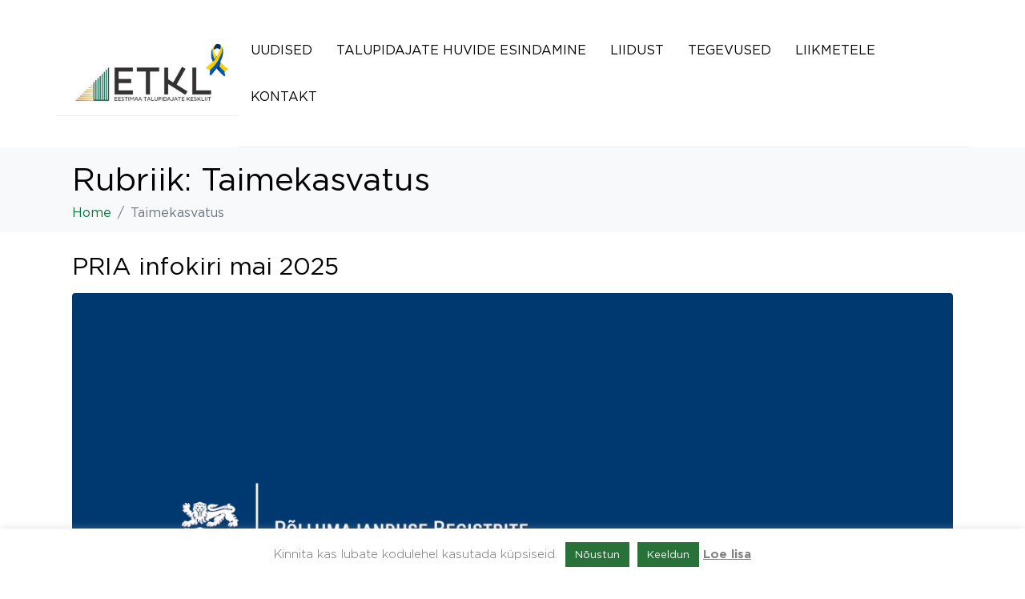

--- FILE ---
content_type: text/html; charset=UTF-8
request_url: https://www.taluliit.ee/category/taimekasvatus/
body_size: 29148
content:
<!DOCTYPE html><html lang="et"><head >	<meta charset="UTF-8" />
	<meta name="viewport" content="width=device-width, initial-scale=1" />
	
	  <meta name='robots' content='index, follow, max-image-preview:large, max-snippet:-1, max-video-preview:-1' />
	<style>img:is([sizes="auto" i], [sizes^="auto," i]) { contain-intrinsic-size: 3000px 1500px }</style>
	
	<!-- This site is optimized with the Yoast SEO plugin v25.1 - https://yoast.com/wordpress/plugins/seo/ -->
	<title>- ETKL</title>
	<link rel="canonical" href="https://www.taluliit.ee/category/taimekasvatus/" />
	<link rel="next" href="https://www.taluliit.ee/category/taimekasvatus/page/2/" />
	<meta property="og:locale" content="et_EE" />
	<meta property="og:type" content="article" />
	<meta property="og:title" content="- ETKL" />
	<meta property="og:url" content="https://www.taluliit.ee/category/taimekasvatus/" />
	<meta property="og:site_name" content="ETKL" />
	<script type="application/ld+json" class="yoast-schema-graph">{"@context":"https://schema.org","@graph":[{"@type":"CollectionPage","@id":"https://www.taluliit.ee/category/taimekasvatus/","url":"https://www.taluliit.ee/category/taimekasvatus/","name":"- ETKL","isPartOf":{"@id":"https://www.taluliit.ee/#website"},"primaryImageOfPage":{"@id":"https://www.taluliit.ee/category/taimekasvatus/#primaryimage"},"image":{"@id":"https://www.taluliit.ee/category/taimekasvatus/#primaryimage"},"thumbnailUrl":"https://www.taluliit.ee/wp-content/uploads/2025/05/da593929-3394-b975-d814-18e48f215aba.jpg","breadcrumb":{"@id":"https://www.taluliit.ee/category/taimekasvatus/#breadcrumb"},"inLanguage":"et"},{"@type":"ImageObject","inLanguage":"et","@id":"https://www.taluliit.ee/category/taimekasvatus/#primaryimage","url":"https://www.taluliit.ee/wp-content/uploads/2025/05/da593929-3394-b975-d814-18e48f215aba.jpg","contentUrl":"https://www.taluliit.ee/wp-content/uploads/2025/05/da593929-3394-b975-d814-18e48f215aba.jpg","width":1197,"height":753},{"@type":"BreadcrumbList","@id":"https://www.taluliit.ee/category/taimekasvatus/#breadcrumb","itemListElement":[{"@type":"ListItem","position":1,"name":"Home","item":"https://www.taluliit.ee/"},{"@type":"ListItem","position":2,"name":"Taimekasvatus"}]},{"@type":"WebSite","@id":"https://www.taluliit.ee/#website","url":"https://www.taluliit.ee/","name":"ETKL","description":"Eestimaa Talupidajate Keskliit","potentialAction":[{"@type":"SearchAction","target":{"@type":"EntryPoint","urlTemplate":"https://www.taluliit.ee/?s={search_term_string}"},"query-input":{"@type":"PropertyValueSpecification","valueRequired":true,"valueName":"search_term_string"}}],"inLanguage":"et"}]}</script>
	<!-- / Yoast SEO plugin. -->


<link rel='dns-prefetch' href='//www.googletagmanager.com' />
<link rel="alternate" type="application/rss+xml" title="ETKL &raquo; RSS" href="https://www.taluliit.ee/feed/" />
<link rel="alternate" type="text/calendar" title="ETKL &raquo; iCal Feed" href="https://www.taluliit.ee/sundmused/?ical=1" />
<link rel="alternate" type="application/rss+xml" title="ETKL &raquo; Taimekasvatus Rubriigi RSS" href="https://www.taluliit.ee/category/taimekasvatus/feed/" />
<script type="text/javascript">
/* <![CDATA[ */
window._wpemojiSettings = {"baseUrl":"https:\/\/s.w.org\/images\/core\/emoji\/16.0.1\/72x72\/","ext":".png","svgUrl":"https:\/\/s.w.org\/images\/core\/emoji\/16.0.1\/svg\/","svgExt":".svg","source":{"concatemoji":"https:\/\/www.taluliit.ee\/wp-includes\/js\/wp-emoji-release.min.js?ver=6.8.3"}};
/*! This file is auto-generated */
!function(s,n){var o,i,e;function c(e){try{var t={supportTests:e,timestamp:(new Date).valueOf()};sessionStorage.setItem(o,JSON.stringify(t))}catch(e){}}function p(e,t,n){e.clearRect(0,0,e.canvas.width,e.canvas.height),e.fillText(t,0,0);var t=new Uint32Array(e.getImageData(0,0,e.canvas.width,e.canvas.height).data),a=(e.clearRect(0,0,e.canvas.width,e.canvas.height),e.fillText(n,0,0),new Uint32Array(e.getImageData(0,0,e.canvas.width,e.canvas.height).data));return t.every(function(e,t){return e===a[t]})}function u(e,t){e.clearRect(0,0,e.canvas.width,e.canvas.height),e.fillText(t,0,0);for(var n=e.getImageData(16,16,1,1),a=0;a<n.data.length;a++)if(0!==n.data[a])return!1;return!0}function f(e,t,n,a){switch(t){case"flag":return n(e,"\ud83c\udff3\ufe0f\u200d\u26a7\ufe0f","\ud83c\udff3\ufe0f\u200b\u26a7\ufe0f")?!1:!n(e,"\ud83c\udde8\ud83c\uddf6","\ud83c\udde8\u200b\ud83c\uddf6")&&!n(e,"\ud83c\udff4\udb40\udc67\udb40\udc62\udb40\udc65\udb40\udc6e\udb40\udc67\udb40\udc7f","\ud83c\udff4\u200b\udb40\udc67\u200b\udb40\udc62\u200b\udb40\udc65\u200b\udb40\udc6e\u200b\udb40\udc67\u200b\udb40\udc7f");case"emoji":return!a(e,"\ud83e\udedf")}return!1}function g(e,t,n,a){var r="undefined"!=typeof WorkerGlobalScope&&self instanceof WorkerGlobalScope?new OffscreenCanvas(300,150):s.createElement("canvas"),o=r.getContext("2d",{willReadFrequently:!0}),i=(o.textBaseline="top",o.font="600 32px Arial",{});return e.forEach(function(e){i[e]=t(o,e,n,a)}),i}function t(e){var t=s.createElement("script");t.src=e,t.defer=!0,s.head.appendChild(t)}"undefined"!=typeof Promise&&(o="wpEmojiSettingsSupports",i=["flag","emoji"],n.supports={everything:!0,everythingExceptFlag:!0},e=new Promise(function(e){s.addEventListener("DOMContentLoaded",e,{once:!0})}),new Promise(function(t){var n=function(){try{var e=JSON.parse(sessionStorage.getItem(o));if("object"==typeof e&&"number"==typeof e.timestamp&&(new Date).valueOf()<e.timestamp+604800&&"object"==typeof e.supportTests)return e.supportTests}catch(e){}return null}();if(!n){if("undefined"!=typeof Worker&&"undefined"!=typeof OffscreenCanvas&&"undefined"!=typeof URL&&URL.createObjectURL&&"undefined"!=typeof Blob)try{var e="postMessage("+g.toString()+"("+[JSON.stringify(i),f.toString(),p.toString(),u.toString()].join(",")+"));",a=new Blob([e],{type:"text/javascript"}),r=new Worker(URL.createObjectURL(a),{name:"wpTestEmojiSupports"});return void(r.onmessage=function(e){c(n=e.data),r.terminate(),t(n)})}catch(e){}c(n=g(i,f,p,u))}t(n)}).then(function(e){for(var t in e)n.supports[t]=e[t],n.supports.everything=n.supports.everything&&n.supports[t],"flag"!==t&&(n.supports.everythingExceptFlag=n.supports.everythingExceptFlag&&n.supports[t]);n.supports.everythingExceptFlag=n.supports.everythingExceptFlag&&!n.supports.flag,n.DOMReady=!1,n.readyCallback=function(){n.DOMReady=!0}}).then(function(){return e}).then(function(){var e;n.supports.everything||(n.readyCallback(),(e=n.source||{}).concatemoji?t(e.concatemoji):e.wpemoji&&e.twemoji&&(t(e.twemoji),t(e.wpemoji)))}))}((window,document),window._wpemojiSettings);
/* ]]> */
</script>
<link rel='stylesheet' id='jupiterx-child-css' href='https://www.taluliit.ee/wp-content/themes/jupiterx-child/assets/css/style.css?ver=6.8.3' type='text/css' media='all' />
<style id='wp-emoji-styles-inline-css' type='text/css'>

	img.wp-smiley, img.emoji {
		display: inline !important;
		border: none !important;
		box-shadow: none !important;
		height: 1em !important;
		width: 1em !important;
		margin: 0 0.07em !important;
		vertical-align: -0.1em !important;
		background: none !important;
		padding: 0 !important;
	}
</style>
<link rel='stylesheet' id='wp-block-library-css' href='https://www.taluliit.ee/wp-includes/css/dist/block-library/style.min.css?ver=6.8.3' type='text/css' media='all' />
<style id='wp-block-library-theme-inline-css' type='text/css'>
.wp-block-audio :where(figcaption){color:#555;font-size:13px;text-align:center}.is-dark-theme .wp-block-audio :where(figcaption){color:#ffffffa6}.wp-block-audio{margin:0 0 1em}.wp-block-code{border:1px solid #ccc;border-radius:4px;font-family:Menlo,Consolas,monaco,monospace;padding:.8em 1em}.wp-block-embed :where(figcaption){color:#555;font-size:13px;text-align:center}.is-dark-theme .wp-block-embed :where(figcaption){color:#ffffffa6}.wp-block-embed{margin:0 0 1em}.blocks-gallery-caption{color:#555;font-size:13px;text-align:center}.is-dark-theme .blocks-gallery-caption{color:#ffffffa6}:root :where(.wp-block-image figcaption){color:#555;font-size:13px;text-align:center}.is-dark-theme :root :where(.wp-block-image figcaption){color:#ffffffa6}.wp-block-image{margin:0 0 1em}.wp-block-pullquote{border-bottom:4px solid;border-top:4px solid;color:currentColor;margin-bottom:1.75em}.wp-block-pullquote cite,.wp-block-pullquote footer,.wp-block-pullquote__citation{color:currentColor;font-size:.8125em;font-style:normal;text-transform:uppercase}.wp-block-quote{border-left:.25em solid;margin:0 0 1.75em;padding-left:1em}.wp-block-quote cite,.wp-block-quote footer{color:currentColor;font-size:.8125em;font-style:normal;position:relative}.wp-block-quote:where(.has-text-align-right){border-left:none;border-right:.25em solid;padding-left:0;padding-right:1em}.wp-block-quote:where(.has-text-align-center){border:none;padding-left:0}.wp-block-quote.is-large,.wp-block-quote.is-style-large,.wp-block-quote:where(.is-style-plain){border:none}.wp-block-search .wp-block-search__label{font-weight:700}.wp-block-search__button{border:1px solid #ccc;padding:.375em .625em}:where(.wp-block-group.has-background){padding:1.25em 2.375em}.wp-block-separator.has-css-opacity{opacity:.4}.wp-block-separator{border:none;border-bottom:2px solid;margin-left:auto;margin-right:auto}.wp-block-separator.has-alpha-channel-opacity{opacity:1}.wp-block-separator:not(.is-style-wide):not(.is-style-dots){width:100px}.wp-block-separator.has-background:not(.is-style-dots){border-bottom:none;height:1px}.wp-block-separator.has-background:not(.is-style-wide):not(.is-style-dots){height:2px}.wp-block-table{margin:0 0 1em}.wp-block-table td,.wp-block-table th{word-break:normal}.wp-block-table :where(figcaption){color:#555;font-size:13px;text-align:center}.is-dark-theme .wp-block-table :where(figcaption){color:#ffffffa6}.wp-block-video :where(figcaption){color:#555;font-size:13px;text-align:center}.is-dark-theme .wp-block-video :where(figcaption){color:#ffffffa6}.wp-block-video{margin:0 0 1em}:root :where(.wp-block-template-part.has-background){margin-bottom:0;margin-top:0;padding:1.25em 2.375em}
</style>
<style id='classic-theme-styles-inline-css' type='text/css'>
/*! This file is auto-generated */
.wp-block-button__link{color:#fff;background-color:#32373c;border-radius:9999px;box-shadow:none;text-decoration:none;padding:calc(.667em + 2px) calc(1.333em + 2px);font-size:1.125em}.wp-block-file__button{background:#32373c;color:#fff;text-decoration:none}
</style>
<style id='global-styles-inline-css' type='text/css'>
:root{--wp--preset--aspect-ratio--square: 1;--wp--preset--aspect-ratio--4-3: 4/3;--wp--preset--aspect-ratio--3-4: 3/4;--wp--preset--aspect-ratio--3-2: 3/2;--wp--preset--aspect-ratio--2-3: 2/3;--wp--preset--aspect-ratio--16-9: 16/9;--wp--preset--aspect-ratio--9-16: 9/16;--wp--preset--color--black: #000000;--wp--preset--color--cyan-bluish-gray: #abb8c3;--wp--preset--color--white: #ffffff;--wp--preset--color--pale-pink: #f78da7;--wp--preset--color--vivid-red: #cf2e2e;--wp--preset--color--luminous-vivid-orange: #ff6900;--wp--preset--color--luminous-vivid-amber: #fcb900;--wp--preset--color--light-green-cyan: #7bdcb5;--wp--preset--color--vivid-green-cyan: #00d084;--wp--preset--color--pale-cyan-blue: #8ed1fc;--wp--preset--color--vivid-cyan-blue: #0693e3;--wp--preset--color--vivid-purple: #9b51e0;--wp--preset--gradient--vivid-cyan-blue-to-vivid-purple: linear-gradient(135deg,rgba(6,147,227,1) 0%,rgb(155,81,224) 100%);--wp--preset--gradient--light-green-cyan-to-vivid-green-cyan: linear-gradient(135deg,rgb(122,220,180) 0%,rgb(0,208,130) 100%);--wp--preset--gradient--luminous-vivid-amber-to-luminous-vivid-orange: linear-gradient(135deg,rgba(252,185,0,1) 0%,rgba(255,105,0,1) 100%);--wp--preset--gradient--luminous-vivid-orange-to-vivid-red: linear-gradient(135deg,rgba(255,105,0,1) 0%,rgb(207,46,46) 100%);--wp--preset--gradient--very-light-gray-to-cyan-bluish-gray: linear-gradient(135deg,rgb(238,238,238) 0%,rgb(169,184,195) 100%);--wp--preset--gradient--cool-to-warm-spectrum: linear-gradient(135deg,rgb(74,234,220) 0%,rgb(151,120,209) 20%,rgb(207,42,186) 40%,rgb(238,44,130) 60%,rgb(251,105,98) 80%,rgb(254,248,76) 100%);--wp--preset--gradient--blush-light-purple: linear-gradient(135deg,rgb(255,206,236) 0%,rgb(152,150,240) 100%);--wp--preset--gradient--blush-bordeaux: linear-gradient(135deg,rgb(254,205,165) 0%,rgb(254,45,45) 50%,rgb(107,0,62) 100%);--wp--preset--gradient--luminous-dusk: linear-gradient(135deg,rgb(255,203,112) 0%,rgb(199,81,192) 50%,rgb(65,88,208) 100%);--wp--preset--gradient--pale-ocean: linear-gradient(135deg,rgb(255,245,203) 0%,rgb(182,227,212) 50%,rgb(51,167,181) 100%);--wp--preset--gradient--electric-grass: linear-gradient(135deg,rgb(202,248,128) 0%,rgb(113,206,126) 100%);--wp--preset--gradient--midnight: linear-gradient(135deg,rgb(2,3,129) 0%,rgb(40,116,252) 100%);--wp--preset--font-size--small: 13px;--wp--preset--font-size--medium: 20px;--wp--preset--font-size--large: 36px;--wp--preset--font-size--x-large: 42px;--wp--preset--spacing--20: 0.44rem;--wp--preset--spacing--30: 0.67rem;--wp--preset--spacing--40: 1rem;--wp--preset--spacing--50: 1.5rem;--wp--preset--spacing--60: 2.25rem;--wp--preset--spacing--70: 3.38rem;--wp--preset--spacing--80: 5.06rem;--wp--preset--shadow--natural: 6px 6px 9px rgba(0, 0, 0, 0.2);--wp--preset--shadow--deep: 12px 12px 50px rgba(0, 0, 0, 0.4);--wp--preset--shadow--sharp: 6px 6px 0px rgba(0, 0, 0, 0.2);--wp--preset--shadow--outlined: 6px 6px 0px -3px rgba(255, 255, 255, 1), 6px 6px rgba(0, 0, 0, 1);--wp--preset--shadow--crisp: 6px 6px 0px rgba(0, 0, 0, 1);}:where(.is-layout-flex){gap: 0.5em;}:where(.is-layout-grid){gap: 0.5em;}body .is-layout-flex{display: flex;}.is-layout-flex{flex-wrap: wrap;align-items: center;}.is-layout-flex > :is(*, div){margin: 0;}body .is-layout-grid{display: grid;}.is-layout-grid > :is(*, div){margin: 0;}:where(.wp-block-columns.is-layout-flex){gap: 2em;}:where(.wp-block-columns.is-layout-grid){gap: 2em;}:where(.wp-block-post-template.is-layout-flex){gap: 1.25em;}:where(.wp-block-post-template.is-layout-grid){gap: 1.25em;}.has-black-color{color: var(--wp--preset--color--black) !important;}.has-cyan-bluish-gray-color{color: var(--wp--preset--color--cyan-bluish-gray) !important;}.has-white-color{color: var(--wp--preset--color--white) !important;}.has-pale-pink-color{color: var(--wp--preset--color--pale-pink) !important;}.has-vivid-red-color{color: var(--wp--preset--color--vivid-red) !important;}.has-luminous-vivid-orange-color{color: var(--wp--preset--color--luminous-vivid-orange) !important;}.has-luminous-vivid-amber-color{color: var(--wp--preset--color--luminous-vivid-amber) !important;}.has-light-green-cyan-color{color: var(--wp--preset--color--light-green-cyan) !important;}.has-vivid-green-cyan-color{color: var(--wp--preset--color--vivid-green-cyan) !important;}.has-pale-cyan-blue-color{color: var(--wp--preset--color--pale-cyan-blue) !important;}.has-vivid-cyan-blue-color{color: var(--wp--preset--color--vivid-cyan-blue) !important;}.has-vivid-purple-color{color: var(--wp--preset--color--vivid-purple) !important;}.has-black-background-color{background-color: var(--wp--preset--color--black) !important;}.has-cyan-bluish-gray-background-color{background-color: var(--wp--preset--color--cyan-bluish-gray) !important;}.has-white-background-color{background-color: var(--wp--preset--color--white) !important;}.has-pale-pink-background-color{background-color: var(--wp--preset--color--pale-pink) !important;}.has-vivid-red-background-color{background-color: var(--wp--preset--color--vivid-red) !important;}.has-luminous-vivid-orange-background-color{background-color: var(--wp--preset--color--luminous-vivid-orange) !important;}.has-luminous-vivid-amber-background-color{background-color: var(--wp--preset--color--luminous-vivid-amber) !important;}.has-light-green-cyan-background-color{background-color: var(--wp--preset--color--light-green-cyan) !important;}.has-vivid-green-cyan-background-color{background-color: var(--wp--preset--color--vivid-green-cyan) !important;}.has-pale-cyan-blue-background-color{background-color: var(--wp--preset--color--pale-cyan-blue) !important;}.has-vivid-cyan-blue-background-color{background-color: var(--wp--preset--color--vivid-cyan-blue) !important;}.has-vivid-purple-background-color{background-color: var(--wp--preset--color--vivid-purple) !important;}.has-black-border-color{border-color: var(--wp--preset--color--black) !important;}.has-cyan-bluish-gray-border-color{border-color: var(--wp--preset--color--cyan-bluish-gray) !important;}.has-white-border-color{border-color: var(--wp--preset--color--white) !important;}.has-pale-pink-border-color{border-color: var(--wp--preset--color--pale-pink) !important;}.has-vivid-red-border-color{border-color: var(--wp--preset--color--vivid-red) !important;}.has-luminous-vivid-orange-border-color{border-color: var(--wp--preset--color--luminous-vivid-orange) !important;}.has-luminous-vivid-amber-border-color{border-color: var(--wp--preset--color--luminous-vivid-amber) !important;}.has-light-green-cyan-border-color{border-color: var(--wp--preset--color--light-green-cyan) !important;}.has-vivid-green-cyan-border-color{border-color: var(--wp--preset--color--vivid-green-cyan) !important;}.has-pale-cyan-blue-border-color{border-color: var(--wp--preset--color--pale-cyan-blue) !important;}.has-vivid-cyan-blue-border-color{border-color: var(--wp--preset--color--vivid-cyan-blue) !important;}.has-vivid-purple-border-color{border-color: var(--wp--preset--color--vivid-purple) !important;}.has-vivid-cyan-blue-to-vivid-purple-gradient-background{background: var(--wp--preset--gradient--vivid-cyan-blue-to-vivid-purple) !important;}.has-light-green-cyan-to-vivid-green-cyan-gradient-background{background: var(--wp--preset--gradient--light-green-cyan-to-vivid-green-cyan) !important;}.has-luminous-vivid-amber-to-luminous-vivid-orange-gradient-background{background: var(--wp--preset--gradient--luminous-vivid-amber-to-luminous-vivid-orange) !important;}.has-luminous-vivid-orange-to-vivid-red-gradient-background{background: var(--wp--preset--gradient--luminous-vivid-orange-to-vivid-red) !important;}.has-very-light-gray-to-cyan-bluish-gray-gradient-background{background: var(--wp--preset--gradient--very-light-gray-to-cyan-bluish-gray) !important;}.has-cool-to-warm-spectrum-gradient-background{background: var(--wp--preset--gradient--cool-to-warm-spectrum) !important;}.has-blush-light-purple-gradient-background{background: var(--wp--preset--gradient--blush-light-purple) !important;}.has-blush-bordeaux-gradient-background{background: var(--wp--preset--gradient--blush-bordeaux) !important;}.has-luminous-dusk-gradient-background{background: var(--wp--preset--gradient--luminous-dusk) !important;}.has-pale-ocean-gradient-background{background: var(--wp--preset--gradient--pale-ocean) !important;}.has-electric-grass-gradient-background{background: var(--wp--preset--gradient--electric-grass) !important;}.has-midnight-gradient-background{background: var(--wp--preset--gradient--midnight) !important;}.has-small-font-size{font-size: var(--wp--preset--font-size--small) !important;}.has-medium-font-size{font-size: var(--wp--preset--font-size--medium) !important;}.has-large-font-size{font-size: var(--wp--preset--font-size--large) !important;}.has-x-large-font-size{font-size: var(--wp--preset--font-size--x-large) !important;}
:where(.wp-block-post-template.is-layout-flex){gap: 1.25em;}:where(.wp-block-post-template.is-layout-grid){gap: 1.25em;}
:where(.wp-block-columns.is-layout-flex){gap: 2em;}:where(.wp-block-columns.is-layout-grid){gap: 2em;}
:root :where(.wp-block-pullquote){font-size: 1.5em;line-height: 1.6;}
</style>
<link rel='stylesheet' id='cee-common-card-style-css' href='https://www.taluliit.ee/wp-content/plugins/card-elements-for-elementor/assets/css/common-card-style.css?ver=1.0' type='text/css' media='' />
<link rel='stylesheet' id='cee-profile-card-style-css' href='https://www.taluliit.ee/wp-content/plugins/card-elements-for-elementor/assets/css/profile-card-style.css?ver=1.0' type='text/css' media='' />
<link rel='stylesheet' id='cee-testimonial-card-style-css' href='https://www.taluliit.ee/wp-content/plugins/card-elements-for-elementor/assets/css/testimonial-card-style.css?ver=1.0' type='text/css' media='' />
<link rel='stylesheet' id='cee-post-card-style-css' href='https://www.taluliit.ee/wp-content/plugins/card-elements-for-elementor/assets/css/post-card-style.css?ver=1.0' type='text/css' media='' />
<link rel='stylesheet' id='cep-tour-card-style-css' href='https://www.taluliit.ee/wp-content/plugins/card-elements-for-elementor/assets/css/tour-card-style.css?ver=1.0' type='text/css' media='' />
<link rel='stylesheet' id='cep-listing-card-style-css' href='https://www.taluliit.ee/wp-content/plugins/card-elements-for-elementor/assets/css/listing-card-style.css?ver=1.0' type='text/css' media='' />
<link rel='stylesheet' id='cee-font-awesome-css' href='https://www.taluliit.ee/wp-content/plugins/card-elements-for-elementor/assets/css/font-awesome.css?ver=1' type='text/css' media='all' />
<link rel='stylesheet' id='font-awesome-5-all-css-css' href='https://www.taluliit.ee/wp-content/plugins/elementor/assets/lib/font-awesome/css/all.min.css?ver=6.8.3' type='text/css' media='all' />
<link rel='stylesheet' id='elementor-frontend-css-css' href='https://www.taluliit.ee/wp-content/plugins/elementor/assets/css/frontend.min.css?ver=6.8.3' type='text/css' media='all' />
<link rel='stylesheet' id='contact-form-7-css' href='https://www.taluliit.ee/wp-content/plugins/contact-form-7/includes/css/styles.css?ver=6.0.6' type='text/css' media='all' />
<link rel='stylesheet' id='cookie-law-info-css' href='https://www.taluliit.ee/wp-content/plugins/cookie-law-info/legacy/public/css/cookie-law-info-public.css?ver=3.2.10' type='text/css' media='all' />
<link rel='stylesheet' id='cookie-law-info-gdpr-css' href='https://www.taluliit.ee/wp-content/plugins/cookie-law-info/legacy/public/css/cookie-law-info-gdpr.css?ver=3.2.10' type='text/css' media='all' />
<link rel='stylesheet' id='exad-slick-css' href='https://www.taluliit.ee/wp-content/plugins/exclusive-team-for-elementor/assets/vendor/css/slick.min.css?ver=6.8.3' type='text/css' media='all' />
<link rel='stylesheet' id='exad-slick-theme-css' href='https://www.taluliit.ee/wp-content/plugins/exclusive-team-for-elementor/assets/vendor/css/slick-theme.min.css?ver=6.8.3' type='text/css' media='all' />
<link rel='stylesheet' id='exad-main-style-css' href='https://www.taluliit.ee/wp-content/plugins/exclusive-team-for-elementor/assets/css/exad-style.min.css?ver=6.8.3' type='text/css' media='all' />
<link rel='stylesheet' id='mtphr-members-css' href='https://www.taluliit.ee/wp-content/plugins/mtphr-members/assets/css/style.css?ver=1.1.9' type='text/css' media='all' />
<link rel='stylesheet' id='mtphr-tabs-css' href='https://www.taluliit.ee/wp-content/plugins/mtphr-shortcodes/assets/mtphr-tabs/mtphr-tabs.css?ver=1600157731' type='text/css' media='all' />
<link rel='stylesheet' id='mtphr-shortcodes-font-css' href='https://www.taluliit.ee/wp-content/plugins/mtphr-shortcodes/assets/fontastic/styles.css?ver=1600157731' type='text/css' media='all' />
<link rel='stylesheet' id='mtphr-shortcodes-fontawesome-css' href='https://www.taluliit.ee/wp-content/plugins/mtphr-shortcodes/assets/font-awesome/css/font-awesome.min.css?ver=4.7.0' type='text/css' media='all' />
<link rel='stylesheet' id='mtphr-shortcodes-css' href='https://www.taluliit.ee/wp-content/plugins/mtphr-shortcodes/assets/css/style.css?ver=1600157731' type='text/css' media='all' />
<link rel='stylesheet' id='mtphr-widgets-font-css' href='https://www.taluliit.ee/wp-content/plugins/mtphr-widgets/assets/fontastic/styles.css?ver=1600157937' type='text/css' media='all' />
<link rel='stylesheet' id='mtphr-widgets-css' href='https://www.taluliit.ee/wp-content/plugins/mtphr-widgets/assets/css/style.css?ver=1600157937' type='text/css' media='all' />
<link rel='stylesheet' id='simple-event-planner-front-end-css' href='https://www.taluliit.ee/wp-content/plugins/simple-event-planner/public/css/simple-event-planner-public.css?ver=2.1.1' type='text/css' media='all' />
<link rel='stylesheet' id='simple-event-planner-font-awesome-css' href='https://www.taluliit.ee/wp-content/plugins/simple-event-planner/public/css/font-awesome.min.css?ver=4.7.0' type='text/css' media='all' />
<link rel='stylesheet' id='tribe-events-v2-single-skeleton-css' href='https://www.taluliit.ee/wp-content/plugins/the-events-calendar/src/resources/css/tribe-events-single-skeleton.min.css?ver=6.12.0' type='text/css' media='all' />
<link rel='stylesheet' id='tribe-events-v2-single-skeleton-full-css' href='https://www.taluliit.ee/wp-content/plugins/the-events-calendar/src/resources/css/tribe-events-single-full.min.css?ver=6.12.0' type='text/css' media='all' />
<link rel='stylesheet' id='tec-events-elementor-widgets-base-styles-css' href='https://www.taluliit.ee/wp-content/plugins/the-events-calendar/src/resources/css/integrations/plugins/elementor/widgets/widget-base.min.css?ver=6.12.0' type='text/css' media='all' />
<link rel='stylesheet' id='wp-lightbox-2.min.css-css' href='https://www.taluliit.ee/wp-content/plugins/wp-lightbox-2/styles/lightbox.min.css?ver=1.3.4' type='text/css' media='all' />
<link rel='stylesheet' id='jupiterx-popups-animation-css' href='https://www.taluliit.ee/wp-content/plugins/jupiterx-core/includes/extensions/raven/assets/lib/animate/animate.min.css?ver=4.6.9' type='text/css' media='all' />
<link rel='stylesheet' id='jupiterx-css' href='https://www.taluliit.ee/wp-content/uploads/jupiterx/compiler/jupiterx/b2a4aa4.css?ver=4.6.9' type='text/css' media='all' />
<link rel='stylesheet' id='jet-popup-frontend-css' href='https://www.taluliit.ee/wp-content/plugins/jet-popup/assets/css/jet-popup-frontend.css?ver=2.0.5' type='text/css' media='all' />
<link rel='stylesheet' id='jupiterx-elements-dynamic-styles-css' href='https://www.taluliit.ee/wp-content/uploads/jupiterx/compiler/jupiterx-elements-dynamic-styles/478036e.css?ver=4.6.9' type='text/css' media='all' />
<link rel='stylesheet' id='elementor-frontend-css' href='https://www.taluliit.ee/wp-content/plugins/elementor/assets/css/frontend.min.css?ver=3.29.2' type='text/css' media='all' />
<link rel='stylesheet' id='widget-social-icons-css' href='https://www.taluliit.ee/wp-content/plugins/elementor/assets/css/widget-social-icons.min.css?ver=3.29.2' type='text/css' media='all' />
<link rel='stylesheet' id='e-apple-webkit-css' href='https://www.taluliit.ee/wp-content/plugins/elementor/assets/css/conditionals/apple-webkit.min.css?ver=3.29.2' type='text/css' media='all' />
<link rel='stylesheet' id='jet-elements-css' href='https://www.taluliit.ee/wp-content/plugins/jet-elements/assets/css/jet-elements.css?ver=2.6.20.1' type='text/css' media='all' />
<link rel='stylesheet' id='jet-elements-skin-css' href='https://www.taluliit.ee/wp-content/plugins/jet-elements/assets/css/jet-elements-skin.css?ver=2.6.20.1' type='text/css' media='all' />
<link rel='stylesheet' id='elementor-icons-css' href='https://www.taluliit.ee/wp-content/plugins/elementor/assets/lib/eicons/css/elementor-icons.min.css?ver=5.40.0' type='text/css' media='all' />
<link rel='stylesheet' id='font-awesome-css' href='https://www.taluliit.ee/wp-content/plugins/elementor/assets/lib/font-awesome/css/font-awesome.min.css?ver=4.7.0' type='text/css' media='all' />
<link rel='stylesheet' id='jupiterx-core-raven-frontend-css' href='https://www.taluliit.ee/wp-content/plugins/jupiterx-core/includes/extensions/raven/assets/css/frontend.min.css?ver=6.8.3' type='text/css' media='all' />
<link rel='stylesheet' id='elementor-post-5937-css' href='https://www.taluliit.ee/wp-content/uploads/elementor/css/post-5937.css?ver=1751530337' type='text/css' media='all' />
<link rel='stylesheet' id='jet-tabs-frontend-css' href='https://www.taluliit.ee/wp-content/plugins/jet-tabs/assets/css/jet-tabs-frontend.css?ver=2.2.3.1' type='text/css' media='all' />
<link rel='stylesheet' id='flatpickr-css' href='https://www.taluliit.ee/wp-content/plugins/elementor/assets/lib/flatpickr/flatpickr.min.css?ver=4.6.13' type='text/css' media='all' />
<link rel='stylesheet' id='elementor-post-8-css' href='https://www.taluliit.ee/wp-content/uploads/elementor/css/post-8.css?ver=1751530337' type='text/css' media='all' />
<link rel='stylesheet' id='font-awesome-5-all-css' href='https://www.taluliit.ee/wp-content/plugins/elementor/assets/lib/font-awesome/css/all.min.css?ver=3.29.2' type='text/css' media='all' />
<link rel='stylesheet' id='font-awesome-4-shim-css' href='https://www.taluliit.ee/wp-content/plugins/elementor/assets/lib/font-awesome/css/v4-shims.min.css?ver=3.29.2' type='text/css' media='all' />
<link rel='stylesheet' id='elementor-post-81-css' href='https://www.taluliit.ee/wp-content/uploads/elementor/css/post-81.css?ver=1751530337' type='text/css' media='all' />
<link rel='stylesheet' id='forget-about-shortcode-buttons-css' href='https://www.taluliit.ee/wp-content/plugins/forget-about-shortcode-buttons/public/css/button-styles.css?ver=2.1.3' type='text/css' media='all' />
<link rel='stylesheet' id='elementor-gf-local-roboto-css' href='https://www.taluliit.ee/wp-content/uploads/elementor/google-fonts/css/roboto.css?ver=1745827457' type='text/css' media='all' />
<link rel='stylesheet' id='elementor-icons-shared-0-css' href='https://www.taluliit.ee/wp-content/plugins/elementor/assets/lib/font-awesome/css/fontawesome.min.css?ver=5.15.3' type='text/css' media='all' />
<link rel='stylesheet' id='elementor-icons-fa-brands-css' href='https://www.taluliit.ee/wp-content/plugins/elementor/assets/lib/font-awesome/css/brands.min.css?ver=5.15.3' type='text/css' media='all' />
<!--n2css--><!--n2js--><script type="text/javascript" src="https://www.taluliit.ee/wp-includes/js/jquery/jquery.min.js?ver=3.7.1" id="jquery-core-js"></script>
<script type="text/javascript" src="https://www.taluliit.ee/wp-includes/js/jquery/jquery-migrate.min.js?ver=3.4.1" id="jquery-migrate-js"></script>
<script type="text/javascript" id="cookie-law-info-js-extra">
/* <![CDATA[ */
var Cli_Data = {"nn_cookie_ids":[],"cookielist":[],"non_necessary_cookies":[],"ccpaEnabled":"","ccpaRegionBased":"","ccpaBarEnabled":"","strictlyEnabled":["necessary","obligatoire"],"ccpaType":"gdpr","js_blocking":"","custom_integration":"","triggerDomRefresh":"","secure_cookies":""};
var cli_cookiebar_settings = {"animate_speed_hide":"500","animate_speed_show":"500","background":"#fff","border":"#28723a","border_on":"","button_1_button_colour":"#28723a","button_1_button_hover":"#205b2e","button_1_link_colour":"#fff","button_1_as_button":"1","button_1_new_win":"","button_2_button_colour":"#333","button_2_button_hover":"#292929","button_2_link_colour":"#828282","button_2_as_button":"","button_2_hidebar":"","button_3_button_colour":"#28723a","button_3_button_hover":"#205b2e","button_3_link_colour":"#fff","button_3_as_button":"1","button_3_new_win":"","button_4_button_colour":"#000","button_4_button_hover":"#000000","button_4_link_colour":"#fff","button_4_as_button":"1","button_7_button_colour":"#61a229","button_7_button_hover":"#4e8221","button_7_link_colour":"#fff","button_7_as_button":"1","button_7_new_win":"","font_family":"inherit","header_fix":"","notify_animate_hide":"1","notify_animate_show":"","notify_div_id":"#cookie-law-info-bar","notify_position_horizontal":"right","notify_position_vertical":"bottom","scroll_close":"","scroll_close_reload":"","accept_close_reload":"","reject_close_reload":"","showagain_tab":"1","showagain_background":"#fff","showagain_border":"#000","showagain_div_id":"#cookie-law-info-again","showagain_x_position":"100px","text":"#727272","show_once_yn":"","show_once":"10000","logging_on":"","as_popup":"","popup_overlay":"1","bar_heading_text":"","cookie_bar_as":"banner","popup_showagain_position":"bottom-right","widget_position":"left"};
var log_object = {"ajax_url":"https:\/\/www.taluliit.ee\/wp-admin\/admin-ajax.php"};
/* ]]> */
</script>
<script type="text/javascript" src="https://www.taluliit.ee/wp-content/plugins/cookie-law-info/legacy/public/js/cookie-law-info-public.js?ver=3.2.10" id="cookie-law-info-js"></script>
<script type="text/javascript" src="https://www.taluliit.ee/wp-content/themes/jupiterx/lib/assets/dist/js/utils.min.js?ver=4.6.9" id="jupiterx-utils-js"></script>
<script type="text/javascript" src="https://www.taluliit.ee/wp-content/plugins/elementor/assets/lib/font-awesome/js/v4-shims.min.js?ver=3.29.2" id="font-awesome-4-shim-js"></script>
<link rel="https://api.w.org/" href="https://www.taluliit.ee/wp-json/" /><link rel="alternate" title="JSON" type="application/json" href="https://www.taluliit.ee/wp-json/wp/v2/categories/36" /><link rel="EditURI" type="application/rsd+xml" title="RSD" href="https://www.taluliit.ee/xmlrpc.php?rsd" />
<meta name="generator" content="WordPress 6.8.3" />
<meta name="generator" content="Site Kit by Google 1.152.1" /><meta name="et-api-version" content="v1"><meta name="et-api-origin" content="https://www.taluliit.ee"><link rel="https://theeventscalendar.com/" href="https://www.taluliit.ee/wp-json/tribe/tickets/v1/" /><meta name="tec-api-version" content="v1"><meta name="tec-api-origin" content="https://www.taluliit.ee"><link rel="alternate" href="https://www.taluliit.ee/wp-json/tribe/events/v1/" /><meta name="facebook-domain-verification" content="0zp2lxva81jcowcjcpfvhoejsv2h0b" /><meta name="generator" content="Elementor 3.29.2; features: additional_custom_breakpoints, e_local_google_fonts; settings: css_print_method-external, google_font-enabled, font_display-auto">
			<style>
				.e-con.e-parent:nth-of-type(n+4):not(.e-lazyloaded):not(.e-no-lazyload),
				.e-con.e-parent:nth-of-type(n+4):not(.e-lazyloaded):not(.e-no-lazyload) * {
					background-image: none !important;
				}
				@media screen and (max-height: 1024px) {
					.e-con.e-parent:nth-of-type(n+3):not(.e-lazyloaded):not(.e-no-lazyload),
					.e-con.e-parent:nth-of-type(n+3):not(.e-lazyloaded):not(.e-no-lazyload) * {
						background-image: none !important;
					}
				}
				@media screen and (max-height: 640px) {
					.e-con.e-parent:nth-of-type(n+2):not(.e-lazyloaded):not(.e-no-lazyload),
					.e-con.e-parent:nth-of-type(n+2):not(.e-lazyloaded):not(.e-no-lazyload) * {
						background-image: none !important;
					}
				}
			</style>
			<link rel="icon" href="https://www.taluliit.ee/wp-content/uploads/2020/10/taluliit-ruut-1-180x180.png" sizes="32x32" />
<link rel="icon" href="https://www.taluliit.ee/wp-content/uploads/2020/10/taluliit-ruut-1-300x300.png" sizes="192x192" />
<link rel="apple-touch-icon" href="https://www.taluliit.ee/wp-content/uploads/2020/10/taluliit-ruut-1-180x180.png" />
<meta name="msapplication-TileImage" content="https://www.taluliit.ee/wp-content/uploads/2020/10/taluliit-ruut-1-300x300.png" />
		<style type="text/css" id="wp-custom-css">
			p, li, td, tr {
    font-size: 16px !important;
}
h2 {
    font-size: 30px !important;
}		</style>
		</head><body class="archive category category-taimekasvatus category-36 wp-theme-jupiterx wp-child-theme-jupiterx-child no-js exclusive-addons-elementor tribe-no-js tec-no-tickets-on-recurring tec-no-rsvp-on-recurring jupiterx-child elementor-default elementor-kit-5937 tribe-theme-jupiterx" itemscope="itemscope" itemtype="http://schema.org/WebPage"><a class="jupiterx-a11y jupiterx-a11y-skip-navigation-link" href="#jupiterx-main">Skip to content</a><div class="jupiterx-site"><header class="jupiterx-header" data-jupiterx-settings="{&quot;breakpoint&quot;:&quot;767.98&quot;,&quot;behavior&quot;:&quot;&quot;}" role="banner" itemscope="itemscope" itemtype="http://schema.org/WPHeader">		<div data-elementor-type="header" data-elementor-id="8" class="elementor elementor-8 elementor-location-header" data-elementor-post-type="elementor_library">
					<section class="elementor-section elementor-top-section elementor-element elementor-element-9c1c190 elementor-section-content-middle elementor-section-height-min-height elementor-section-boxed elementor-section-height-default elementor-section-items-middle" data-id="9c1c190" data-element_type="section" data-settings="{&quot;jet_parallax_layout_list&quot;:[{&quot;jet_parallax_layout_image&quot;:{&quot;url&quot;:&quot;&quot;,&quot;id&quot;:&quot;&quot;,&quot;size&quot;:&quot;&quot;},&quot;_id&quot;:&quot;8966519&quot;,&quot;jet_parallax_layout_speed&quot;:{&quot;unit&quot;:&quot;%&quot;,&quot;size&quot;:&quot;50&quot;,&quot;sizes&quot;:[]},&quot;jet_parallax_layout_bg_x&quot;:&quot;50&quot;,&quot;jet_parallax_layout_bg_y&quot;:&quot;50&quot;,&quot;jet_parallax_layout_image_tablet&quot;:{&quot;url&quot;:&quot;&quot;,&quot;id&quot;:&quot;&quot;,&quot;size&quot;:&quot;&quot;},&quot;jet_parallax_layout_image_mobile&quot;:{&quot;url&quot;:&quot;&quot;,&quot;id&quot;:&quot;&quot;,&quot;size&quot;:&quot;&quot;},&quot;jet_parallax_layout_type&quot;:&quot;scroll&quot;,&quot;jet_parallax_layout_direction&quot;:null,&quot;jet_parallax_layout_fx_direction&quot;:null,&quot;jet_parallax_layout_z_index&quot;:&quot;&quot;,&quot;jet_parallax_layout_bg_x_tablet&quot;:&quot;&quot;,&quot;jet_parallax_layout_bg_x_mobile&quot;:&quot;&quot;,&quot;jet_parallax_layout_bg_y_tablet&quot;:&quot;&quot;,&quot;jet_parallax_layout_bg_y_mobile&quot;:&quot;&quot;,&quot;jet_parallax_layout_bg_size&quot;:&quot;auto&quot;,&quot;jet_parallax_layout_bg_size_tablet&quot;:&quot;&quot;,&quot;jet_parallax_layout_bg_size_mobile&quot;:&quot;&quot;,&quot;jet_parallax_layout_animation_prop&quot;:&quot;transform&quot;,&quot;jet_parallax_layout_on&quot;:[&quot;desktop&quot;,&quot;tablet&quot;]}]}">
						<div class="elementor-container elementor-column-gap-default">
					<div class="elementor-column elementor-col-50 elementor-top-column elementor-element elementor-element-ea69912" data-id="ea69912" data-element_type="column">
			<div class="elementor-widget-wrap elementor-element-populated">
						<div class="elementor-element elementor-element-17e23de elementor-widget elementor-widget-raven-site-logo" data-id="17e23de" data-element_type="widget" data-widget_type="raven-site-logo.default">
				<div class="elementor-widget-container">
							<div class="raven-widget-wrapper">
			<div class="raven-site-logo raven-site-logo-customizer">
									<a class="raven-site-logo-link" href="https://www.taluliit.ee">
								<picture><img src="https://www.taluliit.ee/wp-content/uploads/2022/03/Untitled-design-1-e1660037020879.png" alt="ETKL" data-no-lazy="1" /></picture>									</a>
							</div>
		</div>
						</div>
				</div>
					</div>
		</div>
				<div class="elementor-column elementor-col-50 elementor-top-column elementor-element elementor-element-c5a77d4" data-id="c5a77d4" data-element_type="column">
			<div class="elementor-widget-wrap elementor-element-populated">
						<div class="elementor-element elementor-element-73ca0a9 raven-breakpoint-tablet raven-nav-menu-stretch raven-mobile-nav-menu-align-left elementor-widget elementor-widget-raven-nav-menu" data-id="73ca0a9" data-element_type="widget" data-settings="{&quot;submenu_icon&quot;:&quot;&lt;svg 0=\&quot;fas fa-chevron-down\&quot; class=\&quot;e-font-icon-svg e-fas-chevron-down\&quot;&gt;\r\n\t\t\t\t\t&lt;use xlink:href=\&quot;#fas-chevron-down\&quot;&gt;\r\n\t\t\t\t\t\t&lt;symbol id=\&quot;fas-chevron-down\&quot; viewBox=\&quot;0 0 448 512\&quot;&gt;\r\n\t\t\t\t\t\t\t&lt;path d=\&quot;M207.029 381.476L12.686 187.132c-9.373-9.373-9.373-24.569 0-33.941l22.667-22.667c9.357-9.357 24.522-9.375 33.901-.04L224 284.505l154.745-154.021c9.379-9.335 24.544-9.317 33.901.04l22.667 22.667c9.373 9.373 9.373 24.569 0 33.941L240.971 381.476c-9.373 9.372-24.569 9.372-33.942 0z\&quot;&gt;&lt;\/path&gt;\r\n\t\t\t\t\t\t&lt;\/symbol&gt;\r\n\t\t\t\t\t&lt;\/use&gt;\r\n\t\t\t\t&lt;\/svg&gt;&quot;,&quot;full_width&quot;:&quot;stretch&quot;,&quot;mobile_layout&quot;:&quot;dropdown&quot;,&quot;submenu_space_between&quot;:{&quot;unit&quot;:&quot;px&quot;,&quot;size&quot;:&quot;&quot;,&quot;sizes&quot;:[]},&quot;submenu_opening_position&quot;:&quot;bottom&quot;}" data-widget_type="raven-nav-menu.default">
				<div class="elementor-widget-container">
							<nav class="raven-nav-menu-main raven-nav-menu-horizontal raven-nav-menu-tablet- raven-nav-menu-mobile- raven-nav-icons-hidden-tablet raven-nav-icons-hidden-mobile">
			<ul id="menu-73ca0a9" class="raven-nav-menu"><li class="menu-item menu-item-type-post_type menu-item-object-page menu-item-331"><a href="https://www.taluliit.ee/uudised/" class="raven-menu-item raven-link-item ">Uudised</a></li>
<li class="menu-item menu-item-type-post_type menu-item-object-page menu-item-has-children menu-item-944"><a href="https://www.taluliit.ee/talupidajate-huvide-esindamine/" class="raven-menu-item raven-link-item ">Talupidajate huvide esindamine</a>
<ul class="0 sub-menu raven-submenu">
	<li class="menu-item menu-item-type-post_type menu-item-object-page menu-item-2161"><a href="https://www.taluliit.ee/etkl-positsioonid/" class="raven-submenu-item raven-link-item ">ETKL positsioonid 2019</a></li>
	<li class="menu-item menu-item-type-post_type menu-item-object-page menu-item-12038"><a href="https://www.taluliit.ee/etkl-positsioonid-2023/" class="raven-submenu-item raven-link-item ">ETKL positsioonid 2023</a></li>
	<li class="menu-item menu-item-type-post_type menu-item-object-page menu-item-11665"><a href="https://www.taluliit.ee/jahindusnoukogude-esindajad/" class="raven-submenu-item raven-link-item ">Jahindusnõukogude esindajad</a></li>
</ul>
</li>
<li class="menu-item menu-item-type-post_type menu-item-object-page menu-item-has-children menu-item-648"><a href="https://www.taluliit.ee/liidust/" class="raven-menu-item raven-link-item ">Liidust</a>
<ul class="0 sub-menu raven-submenu">
	<li class="menu-item menu-item-type-post_type menu-item-object-page menu-item-671"><a href="https://www.taluliit.ee/liikmed/" class="raven-submenu-item raven-link-item ">Liikmed</a></li>
	<li class="menu-item menu-item-type-post_type menu-item-object-page menu-item-682"><a href="https://www.taluliit.ee/noukogu/" class="raven-submenu-item raven-link-item ">Nõukogu</a></li>
	<li class="menu-item menu-item-type-post_type menu-item-object-page menu-item-655"><a href="https://www.taluliit.ee/pohikiri/" class="raven-submenu-item raven-link-item ">Põhikiri</a></li>
	<li class="menu-item menu-item-type-post_type menu-item-object-page menu-item-770"><a href="https://www.taluliit.ee/tootajad/" class="raven-submenu-item raven-link-item ">Töötajad</a></li>
	<li class="menu-item menu-item-type-post_type menu-item-object-page menu-item-2606"><a href="https://www.taluliit.ee/taluliit-30/" class="raven-submenu-item raven-link-item ">Taluliit 30</a></li>
</ul>
</li>
<li class="menu-item menu-item-type-post_type menu-item-object-page menu-item-has-children menu-item-616"><a href="https://www.taluliit.ee/tegevused/" class="raven-menu-item raven-link-item ">Tegevused</a>
<ul class="0 sub-menu raven-submenu">
	<li class="menu-item menu-item-type-post_type menu-item-object-page menu-item-14016"><a href="https://www.taluliit.ee/veebikonverents-talust-taldrikule-vaarindamine-turustamine-rahastamine/" class="raven-submenu-item raven-link-item ">VEEBIKONVERENTS: Talust taldrikule: väärindamine, turustamine, rahastamine</a></li>
	<li class="menu-item menu-item-type-post_type menu-item-object-page menu-item-has-children menu-item-13842"><a href="https://www.taluliit.ee/maa-tuleb-linna-2024/" class="raven-submenu-item raven-link-item ">MAA TULEB LINNA 2024</a>
	<ul class="1 sub-menu raven-submenu">
		<li class="menu-item menu-item-type-post_type menu-item-object-page menu-item-13695"><a href="https://www.taluliit.ee/country-meets-city/" class="raven-submenu-item raven-link-item ">„COUNTRY MEETS CITY“</a></li>
		<li class="menu-item menu-item-type-post_type menu-item-object-page menu-item-13023"><a href="https://www.taluliit.ee/maa-tuleb-linna-2023/" class="raven-submenu-item raven-link-item ">MAA TULEB LINNA 2023</a></li>
		<li class="menu-item menu-item-type-post_type menu-item-object-page menu-item-11591"><a href="https://www.taluliit.ee/maa-tuleb-linna/" class="raven-submenu-item raven-link-item ">MAA TULEB LINNA 2022</a></li>
	</ul>
</li>
	<li class="menu-item menu-item-type-custom menu-item-object-custom menu-item-7015"><a href="https://agroturism.ee/" class="raven-submenu-item raven-link-item ">Agroturism</a></li>
	<li class="menu-item menu-item-type-post_type menu-item-object-page menu-item-has-children menu-item-6413"><a href="https://www.taluliit.ee/asendusteenistus/" class="raven-submenu-item raven-link-item ">Asendusteenistus</a>
	<ul class="1 sub-menu raven-submenu">
		<li class="menu-item menu-item-type-post_type menu-item-object-page menu-item-6416"><a href="https://www.taluliit.ee/tule-asendustalunikuks/" class="raven-submenu-item raven-link-item ">TULE ASENDUSTALUNIKUKS!</a></li>
	</ul>
</li>
	<li class="menu-item menu-item-type-post_type menu-item-object-page menu-item-has-children menu-item-634"><a href="https://www.taluliit.ee/ehtne-talutoit/" class="raven-submenu-item raven-link-item ">Ehtne Talutoit</a>
	<ul class="1 sub-menu raven-submenu">
		<li class="menu-item menu-item-type-post_type menu-item-object-page menu-item-4721"><a href="https://www.taluliit.ee/?page_id=4718" class="raven-submenu-item raven-link-item ">Talutoidu e-turg</a></li>
	</ul>
</li>
	<li class="menu-item menu-item-type-post_type menu-item-object-page menu-item-has-children menu-item-5279"><a href="https://www.taluliit.ee/tegevused/talulood/" class="raven-submenu-item raven-link-item ">Talulood</a>
	<ul class="1 sub-menu raven-submenu">
		<li class="menu-item menu-item-type-post_type menu-item-object-page menu-item-12346"><a href="https://www.taluliit.ee/oidrema-moodi-talupidamine/" class="raven-submenu-item raven-link-item ">Oidrema-moodi talupidamine</a></li>
		<li class="menu-item menu-item-type-post_type menu-item-object-page menu-item-7745"><a href="https://www.taluliit.ee/andre-juustufarm/" class="raven-submenu-item raven-link-item ">Andre Juustufarm</a></li>
		<li class="menu-item menu-item-type-post_type menu-item-object-page menu-item-6555"><a href="https://www.taluliit.ee/andri-peedo-talu/" class="raven-submenu-item raven-link-item ">Andri-Peedo Talu</a></li>
		<li class="menu-item menu-item-type-post_type menu-item-object-page menu-item-7547"><a href="https://www.taluliit.ee/birchlagooni-lugu/" class="raven-submenu-item raven-link-item ">Birchlagooni lugu</a></li>
		<li class="menu-item menu-item-type-post_type menu-item-object-page menu-item-7498"><a href="https://www.taluliit.ee/epi-talu-lugu/" class="raven-submenu-item raven-link-item ">Epi talu</a></li>
		<li class="menu-item menu-item-type-post_type menu-item-object-page menu-item-6525"><a href="https://www.taluliit.ee/ideafarm/" class="raven-submenu-item raven-link-item ">IDEAFARM</a></li>
		<li class="menu-item menu-item-type-post_type menu-item-object-page menu-item-9639"><a href="https://www.taluliit.ee/kaspri-talu/" class="raven-submenu-item raven-link-item ">Kaspri talu</a></li>
		<li class="menu-item menu-item-type-post_type menu-item-object-page menu-item-5488"><a href="https://www.taluliit.ee/kuusiku-talu/" class="raven-submenu-item raven-link-item ">Kuusiku talu</a></li>
		<li class="menu-item menu-item-type-post_type menu-item-object-page menu-item-7572"><a href="https://www.taluliit.ee/minna-sahvri-lugu/" class="raven-submenu-item raven-link-item ">Minna Sahver</a></li>
		<li class="menu-item menu-item-type-post_type menu-item-object-page menu-item-8622"><a href="https://www.taluliit.ee/tegevused/talulood/murimae-talu/" class="raven-submenu-item raven-link-item ">Murimäe talu</a></li>
		<li class="menu-item menu-item-type-post_type menu-item-object-page menu-item-7746"><a href="https://www.taluliit.ee/manniku-piimalambad/" class="raven-submenu-item raven-link-item ">Männiku Piimalambad</a></li>
		<li class="menu-item menu-item-type-post_type menu-item-object-page menu-item-5307"><a href="https://www.taluliit.ee/tegevused/talulood/pajumaelugu/" class="raven-submenu-item raven-link-item ">Pajumäe talu</a></li>
		<li class="menu-item menu-item-type-post_type menu-item-object-page menu-item-7525"><a href="https://www.taluliit.ee/piesta-kuusikaru-talu-lugu/" class="raven-submenu-item raven-link-item ">Piesta Kuusikaru talu</a></li>
		<li class="menu-item menu-item-type-post_type menu-item-object-page menu-item-7743"><a href="https://www.taluliit.ee/rebaseonu-talu-lugu/" class="raven-submenu-item raven-link-item ">Rebaseonu talu</a></li>
		<li class="menu-item menu-item-type-post_type menu-item-object-page menu-item-7742"><a href="https://www.taluliit.ee/saidafarmi-lugu/" class="raven-submenu-item raven-link-item ">Saidafarm</a></li>
		<li class="menu-item menu-item-type-post_type menu-item-object-page menu-item-6402"><a href="https://www.taluliit.ee/tammejuure-mahetalu/" class="raven-submenu-item raven-link-item ">Tammejuure Mahetalu</a></li>
		<li class="menu-item menu-item-type-post_type menu-item-object-page menu-item-5409"><a href="https://www.taluliit.ee/veinimae-talu/" class="raven-submenu-item raven-link-item ">Veinimäe Talu</a></li>
		<li class="menu-item menu-item-type-post_type menu-item-object-page menu-item-6583"><a href="https://www.taluliit.ee/viinamardi-talu/" class="raven-submenu-item raven-link-item ">Viinamärdi Talu</a></li>
		<li class="menu-item menu-item-type-post_type menu-item-object-page menu-item-7744"><a href="https://www.taluliit.ee/?page_id=7664" class="raven-submenu-item raven-link-item ">Üvasi Talu</a></li>
		<li class="menu-item menu-item-type-post_type menu-item-object-page menu-item-8853"><a href="https://www.taluliit.ee/wile-farmi-lugu/" class="raven-submenu-item raven-link-item ">Wile Alpaka Farm</a></li>
	</ul>
</li>
	<li class="menu-item menu-item-type-post_type menu-item-object-page menu-item-has-children menu-item-897"><a href="https://www.taluliit.ee/parima-talu-valimine/" class="raven-submenu-item raven-link-item ">Parima talu valimine</a>
	<ul class="1 sub-menu raven-submenu">
		<li class="menu-item menu-item-type-post_type menu-item-object-page menu-item-13184"><a href="https://www.taluliit.ee/parim-talu-2023/" class="raven-submenu-item raven-link-item ">PARIM TALU 2023</a></li>
	</ul>
</li>
	<li class="menu-item menu-item-type-post_type menu-item-object-page menu-item-has-children menu-item-1688"><a href="https://www.taluliit.ee/parim-talutoit-2018/" class="raven-submenu-item raven-link-item ">Parima talutoidu valimine</a>
	<ul class="1 sub-menu raven-submenu">
		<li class="menu-item menu-item-type-post_type menu-item-object-page menu-item-10909"><a href="https://www.taluliit.ee/parim-talutoit-2021/" class="raven-submenu-item raven-link-item ">Parim talutoit 2021</a></li>
		<li class="menu-item menu-item-type-post_type menu-item-object-page menu-item-5446"><a href="https://www.taluliit.ee/parim-talutoit-2020/" class="raven-submenu-item raven-link-item ">Parim talutoit 2020</a></li>
		<li class="menu-item menu-item-type-post_type menu-item-object-page menu-item-3433"><a href="https://www.taluliit.ee/parim-talutoit-2019/" class="raven-submenu-item raven-link-item ">Parim talutoit 2019</a></li>
		<li class="menu-item menu-item-type-post_type menu-item-object-page menu-item-1934"><a href="https://www.taluliit.ee/parim-talutoit-2018-2/" class="raven-submenu-item raven-link-item ">Parim talutoit 2018</a></li>
		<li class="menu-item menu-item-type-post_type menu-item-object-page menu-item-875"><a href="https://www.taluliit.ee/parim-talutoit/" class="raven-submenu-item raven-link-item ">Parim talutoit 2017</a></li>
	</ul>
</li>
</ul>
</li>
<li class="menu-item menu-item-type-post_type menu-item-object-page menu-item-has-children menu-item-635"><a href="https://www.taluliit.ee/liikmetele/" class="raven-menu-item raven-link-item ">Liikmetele</a>
<ul class="0 sub-menu raven-submenu">
	<li class="menu-item menu-item-type-post_type menu-item-object-page menu-item-13610"><a href="https://www.taluliit.ee/taskuhaaling-moodne-talu/" class="raven-submenu-item raven-link-item ">Taskuhääling “MOODNE TALU”</a></li>
	<li class="menu-item menu-item-type-post_type menu-item-object-page menu-item-has-children menu-item-7971"><a href="https://www.taluliit.ee/info-talunikele/" class="raven-submenu-item raven-link-item ">Info Talunikele</a>
	<ul class="1 sub-menu raven-submenu">
		<li class="menu-item menu-item-type-post_type menu-item-object-page menu-item-13831"><a href="https://www.taluliit.ee/oluline-taluseaduse-alusel-pensioniztaasi-toendamine/" class="raven-submenu-item raven-link-item ">OLULINE: Taluseaduse alusel pensionižtaasi tõendamine</a></li>
		<li class="menu-item menu-item-type-post_type menu-item-object-page menu-item-12491"><a href="https://www.taluliit.ee/kuidas-kasvab-piimalehma-vasikas-kelle-eest-hoolitseb-tema-ema-voi-ammlehm/" class="raven-submenu-item raven-link-item ">Kuidas kasvab piimalehma vasikas, kelle eest hoolitseb tema ema või ammlehm?</a></li>
		<li class="menu-item menu-item-type-post_type menu-item-object-page menu-item-12407"><a href="https://www.taluliit.ee/tark-talu-mida-peab-teadma-lamba-ja-veiseliha-turustamisnouetest/" class="raven-submenu-item raven-link-item ">TARK TALU: Mida peab teadma lamba- ja veiseliha turustamisnõuetest?</a></li>
		<li class="menu-item menu-item-type-post_type menu-item-object-page menu-item-12458"><a href="https://www.taluliit.ee/tark-talu-tanel-tang-uhendas-digi-ja-paris-kanad/" class="raven-submenu-item raven-link-item ">TARK TALU: Tanel Tang ühendas digi- ja päris kanad</a></li>
		<li class="menu-item menu-item-type-post_type menu-item-object-page menu-item-7949"><a href="https://www.taluliit.ee/info-talunikele-haned-poldudel/" class="raven-submenu-item raven-link-item ">INFO TALUNIKELE: Haned põldudel</a></li>
		<li class="menu-item menu-item-type-post_type menu-item-object-page menu-item-7946"><a href="https://www.taluliit.ee/info-talunikele-kusimused-seoses-kasutusvaldusega/" class="raven-submenu-item raven-link-item ">INFO TALUNIKELE: Küsimused seoses kasutusvaldusega</a></li>
	</ul>
</li>
	<li class="menu-item menu-item-type-post_type menu-item-object-page menu-item-793"><a href="https://www.taluliit.ee/pollumehe-teataja/" class="raven-submenu-item raven-link-item ">Põllumehe Teataja</a></li>
	<li class="menu-item menu-item-type-post_type menu-item-object-page menu-item-640"><a href="https://www.taluliit.ee/soodustused/" class="raven-submenu-item raven-link-item ">Soodustused</a></li>
	<li class="menu-item menu-item-type-post_type menu-item-object-page menu-item-12922"><a href="https://www.taluliit.ee/talupidajatele-jaadvustage-oma-tegevus-kvaliteetsetele-fotodele/" class="raven-submenu-item raven-link-item ">Talupidajatele: Jäädvustage oma tegevus kvaliteetsetele fotodele</a></li>
	<li class="menu-item menu-item-type-post_type menu-item-object-page menu-item-705"><a href="https://www.taluliit.ee/tule-liikmeks/" class="raven-submenu-item raven-link-item ">Tule liikmeks</a></li>
</ul>
</li>
<li class="menu-item menu-item-type-post_type menu-item-object-page menu-item-6097"><a href="https://www.taluliit.ee/kontakt/" class="raven-menu-item raven-link-item ">Kontakt</a></li>
</ul>		</nav>

		<div class="raven-nav-menu-toggle">

						<div class="raven-nav-menu-toggle-button ">
								<span class="fa fa-bars"></span>
								</div>

		</div>
		<nav class="raven-nav-icons-hidden-tablet raven-nav-icons-hidden-mobile raven-nav-menu-mobile raven-nav-menu-dropdown">
									<div class="raven-container">
				<ul id="menu-mobile-73ca0a9" class="raven-nav-menu"><li class="menu-item menu-item-type-post_type menu-item-object-page menu-item-331"><a href="https://www.taluliit.ee/uudised/" class="raven-menu-item raven-link-item ">Uudised</a></li>
<li class="menu-item menu-item-type-post_type menu-item-object-page menu-item-has-children menu-item-944"><a href="https://www.taluliit.ee/talupidajate-huvide-esindamine/" class="raven-menu-item raven-link-item ">Talupidajate huvide esindamine</a>
<ul class="0 sub-menu raven-submenu">
	<li class="menu-item menu-item-type-post_type menu-item-object-page menu-item-2161"><a href="https://www.taluliit.ee/etkl-positsioonid/" class="raven-submenu-item raven-link-item ">ETKL positsioonid 2019</a></li>
	<li class="menu-item menu-item-type-post_type menu-item-object-page menu-item-12038"><a href="https://www.taluliit.ee/etkl-positsioonid-2023/" class="raven-submenu-item raven-link-item ">ETKL positsioonid 2023</a></li>
	<li class="menu-item menu-item-type-post_type menu-item-object-page menu-item-11665"><a href="https://www.taluliit.ee/jahindusnoukogude-esindajad/" class="raven-submenu-item raven-link-item ">Jahindusnõukogude esindajad</a></li>
</ul>
</li>
<li class="menu-item menu-item-type-post_type menu-item-object-page menu-item-has-children menu-item-648"><a href="https://www.taluliit.ee/liidust/" class="raven-menu-item raven-link-item ">Liidust</a>
<ul class="0 sub-menu raven-submenu">
	<li class="menu-item menu-item-type-post_type menu-item-object-page menu-item-671"><a href="https://www.taluliit.ee/liikmed/" class="raven-submenu-item raven-link-item ">Liikmed</a></li>
	<li class="menu-item menu-item-type-post_type menu-item-object-page menu-item-682"><a href="https://www.taluliit.ee/noukogu/" class="raven-submenu-item raven-link-item ">Nõukogu</a></li>
	<li class="menu-item menu-item-type-post_type menu-item-object-page menu-item-655"><a href="https://www.taluliit.ee/pohikiri/" class="raven-submenu-item raven-link-item ">Põhikiri</a></li>
	<li class="menu-item menu-item-type-post_type menu-item-object-page menu-item-770"><a href="https://www.taluliit.ee/tootajad/" class="raven-submenu-item raven-link-item ">Töötajad</a></li>
	<li class="menu-item menu-item-type-post_type menu-item-object-page menu-item-2606"><a href="https://www.taluliit.ee/taluliit-30/" class="raven-submenu-item raven-link-item ">Taluliit 30</a></li>
</ul>
</li>
<li class="menu-item menu-item-type-post_type menu-item-object-page menu-item-has-children menu-item-616"><a href="https://www.taluliit.ee/tegevused/" class="raven-menu-item raven-link-item ">Tegevused</a>
<ul class="0 sub-menu raven-submenu">
	<li class="menu-item menu-item-type-post_type menu-item-object-page menu-item-14016"><a href="https://www.taluliit.ee/veebikonverents-talust-taldrikule-vaarindamine-turustamine-rahastamine/" class="raven-submenu-item raven-link-item ">VEEBIKONVERENTS: Talust taldrikule: väärindamine, turustamine, rahastamine</a></li>
	<li class="menu-item menu-item-type-post_type menu-item-object-page menu-item-has-children menu-item-13842"><a href="https://www.taluliit.ee/maa-tuleb-linna-2024/" class="raven-submenu-item raven-link-item ">MAA TULEB LINNA 2024</a>
	<ul class="1 sub-menu raven-submenu">
		<li class="menu-item menu-item-type-post_type menu-item-object-page menu-item-13695"><a href="https://www.taluliit.ee/country-meets-city/" class="raven-submenu-item raven-link-item ">„COUNTRY MEETS CITY“</a></li>
		<li class="menu-item menu-item-type-post_type menu-item-object-page menu-item-13023"><a href="https://www.taluliit.ee/maa-tuleb-linna-2023/" class="raven-submenu-item raven-link-item ">MAA TULEB LINNA 2023</a></li>
		<li class="menu-item menu-item-type-post_type menu-item-object-page menu-item-11591"><a href="https://www.taluliit.ee/maa-tuleb-linna/" class="raven-submenu-item raven-link-item ">MAA TULEB LINNA 2022</a></li>
	</ul>
</li>
	<li class="menu-item menu-item-type-custom menu-item-object-custom menu-item-7015"><a href="https://agroturism.ee/" class="raven-submenu-item raven-link-item ">Agroturism</a></li>
	<li class="menu-item menu-item-type-post_type menu-item-object-page menu-item-has-children menu-item-6413"><a href="https://www.taluliit.ee/asendusteenistus/" class="raven-submenu-item raven-link-item ">Asendusteenistus</a>
	<ul class="1 sub-menu raven-submenu">
		<li class="menu-item menu-item-type-post_type menu-item-object-page menu-item-6416"><a href="https://www.taluliit.ee/tule-asendustalunikuks/" class="raven-submenu-item raven-link-item ">TULE ASENDUSTALUNIKUKS!</a></li>
	</ul>
</li>
	<li class="menu-item menu-item-type-post_type menu-item-object-page menu-item-has-children menu-item-634"><a href="https://www.taluliit.ee/ehtne-talutoit/" class="raven-submenu-item raven-link-item ">Ehtne Talutoit</a>
	<ul class="1 sub-menu raven-submenu">
		<li class="menu-item menu-item-type-post_type menu-item-object-page menu-item-4721"><a href="https://www.taluliit.ee/?page_id=4718" class="raven-submenu-item raven-link-item ">Talutoidu e-turg</a></li>
	</ul>
</li>
	<li class="menu-item menu-item-type-post_type menu-item-object-page menu-item-has-children menu-item-5279"><a href="https://www.taluliit.ee/tegevused/talulood/" class="raven-submenu-item raven-link-item ">Talulood</a>
	<ul class="1 sub-menu raven-submenu">
		<li class="menu-item menu-item-type-post_type menu-item-object-page menu-item-12346"><a href="https://www.taluliit.ee/oidrema-moodi-talupidamine/" class="raven-submenu-item raven-link-item ">Oidrema-moodi talupidamine</a></li>
		<li class="menu-item menu-item-type-post_type menu-item-object-page menu-item-7745"><a href="https://www.taluliit.ee/andre-juustufarm/" class="raven-submenu-item raven-link-item ">Andre Juustufarm</a></li>
		<li class="menu-item menu-item-type-post_type menu-item-object-page menu-item-6555"><a href="https://www.taluliit.ee/andri-peedo-talu/" class="raven-submenu-item raven-link-item ">Andri-Peedo Talu</a></li>
		<li class="menu-item menu-item-type-post_type menu-item-object-page menu-item-7547"><a href="https://www.taluliit.ee/birchlagooni-lugu/" class="raven-submenu-item raven-link-item ">Birchlagooni lugu</a></li>
		<li class="menu-item menu-item-type-post_type menu-item-object-page menu-item-7498"><a href="https://www.taluliit.ee/epi-talu-lugu/" class="raven-submenu-item raven-link-item ">Epi talu</a></li>
		<li class="menu-item menu-item-type-post_type menu-item-object-page menu-item-6525"><a href="https://www.taluliit.ee/ideafarm/" class="raven-submenu-item raven-link-item ">IDEAFARM</a></li>
		<li class="menu-item menu-item-type-post_type menu-item-object-page menu-item-9639"><a href="https://www.taluliit.ee/kaspri-talu/" class="raven-submenu-item raven-link-item ">Kaspri talu</a></li>
		<li class="menu-item menu-item-type-post_type menu-item-object-page menu-item-5488"><a href="https://www.taluliit.ee/kuusiku-talu/" class="raven-submenu-item raven-link-item ">Kuusiku talu</a></li>
		<li class="menu-item menu-item-type-post_type menu-item-object-page menu-item-7572"><a href="https://www.taluliit.ee/minna-sahvri-lugu/" class="raven-submenu-item raven-link-item ">Minna Sahver</a></li>
		<li class="menu-item menu-item-type-post_type menu-item-object-page menu-item-8622"><a href="https://www.taluliit.ee/tegevused/talulood/murimae-talu/" class="raven-submenu-item raven-link-item ">Murimäe talu</a></li>
		<li class="menu-item menu-item-type-post_type menu-item-object-page menu-item-7746"><a href="https://www.taluliit.ee/manniku-piimalambad/" class="raven-submenu-item raven-link-item ">Männiku Piimalambad</a></li>
		<li class="menu-item menu-item-type-post_type menu-item-object-page menu-item-5307"><a href="https://www.taluliit.ee/tegevused/talulood/pajumaelugu/" class="raven-submenu-item raven-link-item ">Pajumäe talu</a></li>
		<li class="menu-item menu-item-type-post_type menu-item-object-page menu-item-7525"><a href="https://www.taluliit.ee/piesta-kuusikaru-talu-lugu/" class="raven-submenu-item raven-link-item ">Piesta Kuusikaru talu</a></li>
		<li class="menu-item menu-item-type-post_type menu-item-object-page menu-item-7743"><a href="https://www.taluliit.ee/rebaseonu-talu-lugu/" class="raven-submenu-item raven-link-item ">Rebaseonu talu</a></li>
		<li class="menu-item menu-item-type-post_type menu-item-object-page menu-item-7742"><a href="https://www.taluliit.ee/saidafarmi-lugu/" class="raven-submenu-item raven-link-item ">Saidafarm</a></li>
		<li class="menu-item menu-item-type-post_type menu-item-object-page menu-item-6402"><a href="https://www.taluliit.ee/tammejuure-mahetalu/" class="raven-submenu-item raven-link-item ">Tammejuure Mahetalu</a></li>
		<li class="menu-item menu-item-type-post_type menu-item-object-page menu-item-5409"><a href="https://www.taluliit.ee/veinimae-talu/" class="raven-submenu-item raven-link-item ">Veinimäe Talu</a></li>
		<li class="menu-item menu-item-type-post_type menu-item-object-page menu-item-6583"><a href="https://www.taluliit.ee/viinamardi-talu/" class="raven-submenu-item raven-link-item ">Viinamärdi Talu</a></li>
		<li class="menu-item menu-item-type-post_type menu-item-object-page menu-item-7744"><a href="https://www.taluliit.ee/?page_id=7664" class="raven-submenu-item raven-link-item ">Üvasi Talu</a></li>
		<li class="menu-item menu-item-type-post_type menu-item-object-page menu-item-8853"><a href="https://www.taluliit.ee/wile-farmi-lugu/" class="raven-submenu-item raven-link-item ">Wile Alpaka Farm</a></li>
	</ul>
</li>
	<li class="menu-item menu-item-type-post_type menu-item-object-page menu-item-has-children menu-item-897"><a href="https://www.taluliit.ee/parima-talu-valimine/" class="raven-submenu-item raven-link-item ">Parima talu valimine</a>
	<ul class="1 sub-menu raven-submenu">
		<li class="menu-item menu-item-type-post_type menu-item-object-page menu-item-13184"><a href="https://www.taluliit.ee/parim-talu-2023/" class="raven-submenu-item raven-link-item ">PARIM TALU 2023</a></li>
	</ul>
</li>
	<li class="menu-item menu-item-type-post_type menu-item-object-page menu-item-has-children menu-item-1688"><a href="https://www.taluliit.ee/parim-talutoit-2018/" class="raven-submenu-item raven-link-item ">Parima talutoidu valimine</a>
	<ul class="1 sub-menu raven-submenu">
		<li class="menu-item menu-item-type-post_type menu-item-object-page menu-item-10909"><a href="https://www.taluliit.ee/parim-talutoit-2021/" class="raven-submenu-item raven-link-item ">Parim talutoit 2021</a></li>
		<li class="menu-item menu-item-type-post_type menu-item-object-page menu-item-5446"><a href="https://www.taluliit.ee/parim-talutoit-2020/" class="raven-submenu-item raven-link-item ">Parim talutoit 2020</a></li>
		<li class="menu-item menu-item-type-post_type menu-item-object-page menu-item-3433"><a href="https://www.taluliit.ee/parim-talutoit-2019/" class="raven-submenu-item raven-link-item ">Parim talutoit 2019</a></li>
		<li class="menu-item menu-item-type-post_type menu-item-object-page menu-item-1934"><a href="https://www.taluliit.ee/parim-talutoit-2018-2/" class="raven-submenu-item raven-link-item ">Parim talutoit 2018</a></li>
		<li class="menu-item menu-item-type-post_type menu-item-object-page menu-item-875"><a href="https://www.taluliit.ee/parim-talutoit/" class="raven-submenu-item raven-link-item ">Parim talutoit 2017</a></li>
	</ul>
</li>
</ul>
</li>
<li class="menu-item menu-item-type-post_type menu-item-object-page menu-item-has-children menu-item-635"><a href="https://www.taluliit.ee/liikmetele/" class="raven-menu-item raven-link-item ">Liikmetele</a>
<ul class="0 sub-menu raven-submenu">
	<li class="menu-item menu-item-type-post_type menu-item-object-page menu-item-13610"><a href="https://www.taluliit.ee/taskuhaaling-moodne-talu/" class="raven-submenu-item raven-link-item ">Taskuhääling “MOODNE TALU”</a></li>
	<li class="menu-item menu-item-type-post_type menu-item-object-page menu-item-has-children menu-item-7971"><a href="https://www.taluliit.ee/info-talunikele/" class="raven-submenu-item raven-link-item ">Info Talunikele</a>
	<ul class="1 sub-menu raven-submenu">
		<li class="menu-item menu-item-type-post_type menu-item-object-page menu-item-13831"><a href="https://www.taluliit.ee/oluline-taluseaduse-alusel-pensioniztaasi-toendamine/" class="raven-submenu-item raven-link-item ">OLULINE: Taluseaduse alusel pensionižtaasi tõendamine</a></li>
		<li class="menu-item menu-item-type-post_type menu-item-object-page menu-item-12491"><a href="https://www.taluliit.ee/kuidas-kasvab-piimalehma-vasikas-kelle-eest-hoolitseb-tema-ema-voi-ammlehm/" class="raven-submenu-item raven-link-item ">Kuidas kasvab piimalehma vasikas, kelle eest hoolitseb tema ema või ammlehm?</a></li>
		<li class="menu-item menu-item-type-post_type menu-item-object-page menu-item-12407"><a href="https://www.taluliit.ee/tark-talu-mida-peab-teadma-lamba-ja-veiseliha-turustamisnouetest/" class="raven-submenu-item raven-link-item ">TARK TALU: Mida peab teadma lamba- ja veiseliha turustamisnõuetest?</a></li>
		<li class="menu-item menu-item-type-post_type menu-item-object-page menu-item-12458"><a href="https://www.taluliit.ee/tark-talu-tanel-tang-uhendas-digi-ja-paris-kanad/" class="raven-submenu-item raven-link-item ">TARK TALU: Tanel Tang ühendas digi- ja päris kanad</a></li>
		<li class="menu-item menu-item-type-post_type menu-item-object-page menu-item-7949"><a href="https://www.taluliit.ee/info-talunikele-haned-poldudel/" class="raven-submenu-item raven-link-item ">INFO TALUNIKELE: Haned põldudel</a></li>
		<li class="menu-item menu-item-type-post_type menu-item-object-page menu-item-7946"><a href="https://www.taluliit.ee/info-talunikele-kusimused-seoses-kasutusvaldusega/" class="raven-submenu-item raven-link-item ">INFO TALUNIKELE: Küsimused seoses kasutusvaldusega</a></li>
	</ul>
</li>
	<li class="menu-item menu-item-type-post_type menu-item-object-page menu-item-793"><a href="https://www.taluliit.ee/pollumehe-teataja/" class="raven-submenu-item raven-link-item ">Põllumehe Teataja</a></li>
	<li class="menu-item menu-item-type-post_type menu-item-object-page menu-item-640"><a href="https://www.taluliit.ee/soodustused/" class="raven-submenu-item raven-link-item ">Soodustused</a></li>
	<li class="menu-item menu-item-type-post_type menu-item-object-page menu-item-12922"><a href="https://www.taluliit.ee/talupidajatele-jaadvustage-oma-tegevus-kvaliteetsetele-fotodele/" class="raven-submenu-item raven-link-item ">Talupidajatele: Jäädvustage oma tegevus kvaliteetsetele fotodele</a></li>
	<li class="menu-item menu-item-type-post_type menu-item-object-page menu-item-705"><a href="https://www.taluliit.ee/tule-liikmeks/" class="raven-submenu-item raven-link-item ">Tule liikmeks</a></li>
</ul>
</li>
<li class="menu-item menu-item-type-post_type menu-item-object-page menu-item-6097"><a href="https://www.taluliit.ee/kontakt/" class="raven-menu-item raven-link-item ">Kontakt</a></li>
</ul>			</div>
		</nav>
						</div>
				</div>
					</div>
		</div>
					</div>
		</section>
				</div>
		</header><main id="jupiterx-main" class="jupiterx-main"><div class="jupiterx-main-header"><div class="container"><h1 class="jupiterx-archive-title jupiterx-archive-header-post-title">Rubriik: <span>Taimekasvatus</span></h1><ol class="breadcrumb" itemscope="itemscope" itemtype="http://schema.org/BreadcrumbList"><li class="breadcrumb-item" itemprop="itemListElement" itemtype="http://schema.org/ListItem" itemscope="itemscope"><a href="https://www.taluliit.ee" itemprop="item"><span itemprop="name">Home</span></a><meta itemprop="position" content="1"/></li><li class="breadcrumb-item active" aria-current="page" itemprop="itemListElement" itemtype="http://schema.org/ListItem" itemscope="itemscope"><span itemprop="name">Taimekasvatus</span><meta itemprop="position" content="2"/></li></ol></div></div><div class="jupiterx-main-content"><div class="container"><div class="row"><div id="jupiterx-primary" class="jupiterx-primary col-lg-12"><div class="jupiterx-content" role="main" itemprop="mainEntityOfPage" itemscope="itemscope" itemtype="http://schema.org/Blog"><article id="14819" class="jupiterx-post jupiterx-post-loop post-14819 post type-post status-publish format-standard has-post-thumbnail hentry category-loomakasvatus category-pria category-taimekasvatus" itemscope="itemscope" itemtype="http://schema.org/BlogPosting" itemprop="blogPost"><header class="jupiterx-post-header"><h2 class="jupiterx-post-title" itemprop="headline"><a href="https://www.taluliit.ee/pria-infokiri-mai-2025/" title="PRIA infokiri mai 2025" rel="bookmark">PRIA infokiri mai 2025</a></h2></header><div class="jupiterx-post-body" itemprop="articleBody"><div class="jupiterx-post-image"><a href="https://www.taluliit.ee/pria-infokiri-mai-2025/" title="PRIA infokiri mai 2025" data-object-fit="cover"><picture ><source media="(max-width: 480px)" srcset="https://www.taluliit.ee/wp-content/uploads/jupiterx/images/da593929-3394-b975-d814-18e48f215aba-833d08d.jpg"/><source media="(max-width: 800px)" srcset="https://www.taluliit.ee/wp-content/uploads/jupiterx/images/da593929-3394-b975-d814-18e48f215aba-348dd1d.jpg"/><img fetchpriority="high" width="1197" height="753" src="https://www.taluliit.ee/wp-content/uploads/2025/05/da593929-3394-b975-d814-18e48f215aba.jpg" alt="" itemprop="image"/></picture></a></div><div class="jupiterx-post-content clearfix" itemprop="text"><h2>PRIA maikuu infokirjast leiab:</h2>
<div dir="auto"><span class="html-span xexx8yu x4uap5 x18d9i69 xkhd6sd x1hl2dhg x16tdsg8 x1vvkbs x3nfvp2 x1j61x8r x1fcty0u xdj266r xat24cr xgzva0m xhhsvwb xxymvpz xlup9mm x1kky2od"><img decoding="async" class="xz74otr x168nmei x13lgxp2 x5pf9jr xo71vjh" src="https://static.xx.fbcdn.net/images/emoji.php/v9/t6b/1/16/1f333.png" alt="🌳" width="16" height="16" /></span> Tuletame meelde, et kohe-kohe saabuvad lõppeva programmperioodi investeeringutoetuste teostamise tähtajad</div>
<div dir="auto"><span class="html-span xexx8yu x4uap5 x18d9i69 xkhd6sd x1hl2dhg x16tdsg8 x1vvkbs x3nfvp2 x1j61x8r x1fcty0u xdj266r xat24cr xgzva0m xhhsvwb xxymvpz xlup9mm x1kky2od"><img decoding="async" class="xz74otr x168nmei x13lgxp2 x5pf9jr xo71vjh" src="https://static.xx.fbcdn.net/images/emoji.php/v9/t6b/1/16/1f333.png" alt="🌳" width="16" height="16" /></span> Juunikuus on avanemas uued toetused loomapidajatele</div>
<div dir="auto"><span class="html-span xexx8yu x4uap5 x18d9i69 xkhd6sd x1hl2dhg x16tdsg8 x1vvkbs x3nfvp2 x1j61x8r x1fcty0u xdj266r xat24cr xgzva0m xhhsvwb xxymvpz xlup9mm x1kky2od"><img decoding="async" class="xz74otr x168nmei x13lgxp2 x5pf9jr xo71vjh" src="https://static.xx.fbcdn.net/images/emoji.php/v9/t6b/1/16/1f333.png" alt="🌳" width="16" height="16" /></span> Kutselised kalurid saavad taotleda toetust jääaluse kalapüügi arendamiseks</div>
<div dir="auto"><span class="html-span xexx8yu x4uap5 x18d9i69 xkhd6sd x1hl2dhg x16tdsg8 x1vvkbs x3nfvp2 x1j61x8r x1fcty0u xdj266r xat24cr xgzva0m xhhsvwb xxymvpz xlup9mm x1kky2od"><img decoding="async" class="xz74otr x168nmei x13lgxp2 x5pf9jr xo71vjh" src="https://static.xx.fbcdn.net/images/emoji.php/v9/t6b/1/16/1f333.png" alt="🌳" width="16" height="16" /></span> Infokirjast leiab ka viiteid huvitavatele artiklitele, mis kajastavad PRIA tegemisi ning arvamusi</div>
<p dir="auto">Need on vaid mõned teemad, mille kohta ilmunud uudiskirjas infot leiab. Head lugemist!</p>
<p><strong><a href="https://mailchi.mp/pria/pria-maikuu-e-infokiri-gz1ezjo9hl?e">INFOKIRJA LUGEMA SIIT</a></strong></p>
<hr />
<p><em><a href="https://mailchi.mp/pria/pria-maikuu-e-infokiri-gz1ezjo9hl?e">pria.ee</a></em></p>
</div></div></article><article id="14755" class="jupiterx-post jupiterx-post-loop post-14755 post type-post status-publish format-standard has-post-thumbnail hentry category-keskkond category-pollumajandus category-taimekasvatus" itemscope="itemscope" itemtype="http://schema.org/BlogPosting" itemprop="blogPost"><header class="jupiterx-post-header"><h2 class="jupiterx-post-title" itemprop="headline"><a href="https://www.taluliit.ee/epkk-ja-etkl-kutsuvad-ules-ka-2025-aastal-linnukahjudest-teada-andma-kasutades-selleks-jahis-keskkonda/" title="EPKK ja ETKL kutsuvad üles ka 2025. aastal linnukahjudest teada andma kasutades selleks JAHIS keskkonda" rel="bookmark">EPKK ja ETKL kutsuvad üles ka 2025. aastal linnukahjudest teada andma kasutades selleks JAHIS keskkonda</a></h2></header><div class="jupiterx-post-body" itemprop="articleBody"><div class="jupiterx-post-image"><a href="https://www.taluliit.ee/epkk-ja-etkl-kutsuvad-ules-ka-2025-aastal-linnukahjudest-teada-andma-kasutades-selleks-jahis-keskkonda/" title="EPKK ja ETKL kutsuvad üles ka 2025. aastal linnukahjudest teada andma kasutades selleks JAHIS keskkonda" data-object-fit="cover"><picture ><source media="(max-width: 480px)" srcset="https://www.taluliit.ee/wp-content/uploads/jupiterx/images/JAHIS-LOGO-scaled-563ab9b.jpg"/><source media="(max-width: 800px)" srcset="https://www.taluliit.ee/wp-content/uploads/jupiterx/images/JAHIS-LOGO-scaled-9f90a33.jpg"/><img width="1400" height="881" src="https://www.taluliit.ee/wp-content/uploads/2025/05/JAHIS-LOGO-scaled.jpg" alt="" itemprop="image"/></picture></a></div><div class="jupiterx-post-content clearfix" itemprop="text"><p><img decoding="async" class="alignnone wp-image-14763 size-large" src="https://www.taluliit.ee/wp-content/uploads/2025/05/IMG_20240410_155342-1-1024x576.jpg" alt="" width="1024" height="576" srcset="https://www.taluliit.ee/wp-content/uploads/2025/05/IMG_20240410_155342-1-1024x576.jpg 1024w, https://www.taluliit.ee/wp-content/uploads/2025/05/IMG_20240410_155342-1-300x169.jpg 300w, https://www.taluliit.ee/wp-content/uploads/2025/05/IMG_20240410_155342-1-768x432.jpg 768w, https://www.taluliit.ee/wp-content/uploads/2025/05/IMG_20240410_155342-1-1536x864.jpg 1536w, https://www.taluliit.ee/wp-content/uploads/2025/05/IMG_20240410_155342-1-2048x1152.jpg 2048w, https://www.taluliit.ee/wp-content/uploads/2025/05/IMG_20240410_155342-1-scaled.jpg 1400w" sizes="(max-width: 1024px) 100vw, 1024px" /></p>
<p><em>Kui hanedest ja nende kahjustustest teada ei anta, pole edaspidine heidutusjaht kindel.</em></p>
<p>EPKK ja ETKL kutsuvad üles ka 2025. aastal linnukahjudest teada andma kasutades selleks JAHIS keskkonda.</p>
<p>Põllumeeste eesmärk ei ole rändlindude küttimine, vaid reaalsete lahenduste leidmine lindude heidutamiseks ja erinevateheidutusmeetmete mõju tõhustamine. Hinnanguliselt ulatuvad haneliste iga-aastaselt tekitatavad kahjud põllumajandussektorile juba kümnetesse miljonitesse eurodesse.</p>
<p>Et heidutusjahti oleks võimalik ka tulevikus heidutusmeetmena kasutada on oluline järjepidev haneliste seire. Selleks on Eesti Jahimeeste Selts põllumeeste soovil arendatud hanede seire registreerimisvõimekuse andmebaasis JAHIS. Toonitame, et kui ei ole andmeid ja sellega ka tõendeid haneparvede esinemisest kultuurpõldudel- ja rohumaadel ei ole ka alust tulevikus heidutusjahi lubamist taotleda.</p>
<p>Eesti Põllumajandus-Kaubanduskoda ja Eestimaa Talupidajate Keskliit on juba paljude aastate jooksul juhtinud avalikkuse ja seotud ametiasutuste tähelepanu haneliste arvukuse olulisele tõusule, mis kasvab aastast aastasse. Töö tulemusena on kliimaministeerium algatanud jahieeskirja muutmise, tänu millele on põllumeestel võimalus haneliste heidutamiseks ka kevadist jahti pidada, loomulikult kombinatsioonis teiste heidutusmeetoditega. Jahipidamine on rangelt kontrollitud keskkonnaameti poolt ning jahipidamiseks tuleb taotleda luba.</p>
<p>Lisaks kahjudele ootame ka sisestusi lindude liikumisest põldudel. Oluline on jälgida hanede liikumist ja kahjustusi, et kahjustuste vältimiseks tulevikus parem kandepind luua. JAHISt on kasutatud seireandmete esitamiseks riigile juba üle kuue aasta. Jahise äppi saab alla laadida nii Androidi kui IOS-i seadmetele. Lisaks on võimalus andmeid sisestada ka Jahise veebikeskkonna kaudu. Andmete sisestamiseks tuleb siseneda JAHISe keskkonda kasutades riikliku autentimisteenust mobiil-ID, smart-ID või ID-kaardi kaudu.</p>
<p>JAHISe äpi saab alla laadida <strong><a href="https://play.google.com/store/apps/details?id=ee.ejs.jahis.mobile&amp;hl=et">Play poest</a></strong> ja <strong><a href="https://apps.apple.com/us/app/jahis/id1542085535">App Store´ist</a>.</strong></p>
<p>Juhendi, kuidas Jahist seireks kasutada leiab siit: <strong><a href="https://www.ejs.ee/wp-content/uploads/2024/03/Haneliste-seire-JAHISe-apis.pdf">https://www.ejs.ee/wp-content/uploads/2024/03/Haneliste-seire-JAHISe-apis.pdf</a></strong></p>
<hr />
<p><em>Loe lisaks <a href="https://maaelu.postimees.ee/8247960/haned-soovad-pollu-paljaks-teata-et-heidutusjaht-oleks-lubatud"><strong>maaelu.ee</strong></a></em></p>
</div></div></article><article id="14662" class="jupiterx-post jupiterx-post-loop post-14662 post type-post status-publish format-standard has-post-thumbnail hentry category-loomakasvatus category-pria category-taimekasvatus" itemscope="itemscope" itemtype="http://schema.org/BlogPosting" itemprop="blogPost"><header class="jupiterx-post-header"><h2 class="jupiterx-post-title" itemprop="headline"><a href="https://www.taluliit.ee/pria-infokiri-aprill-2025/" title="PRIA infokiri aprill 2025" rel="bookmark">PRIA infokiri aprill 2025</a></h2></header><div class="jupiterx-post-body" itemprop="articleBody"><div class="jupiterx-post-image"><a href="https://www.taluliit.ee/pria-infokiri-aprill-2025/" title="PRIA infokiri aprill 2025" data-object-fit="cover"><picture ><source media="(max-width: 480px)" srcset="https://www.taluliit.ee/wp-content/uploads/jupiterx/images/PRIA-infokiri-aprill-6734dff.jpg"/><source media="(max-width: 800px)" srcset="https://www.taluliit.ee/wp-content/uploads/jupiterx/images/PRIA-infokiri-aprill-17ce1f0.jpg"/><img width="1197" height="753" src="https://www.taluliit.ee/wp-content/uploads/2025/04/PRIA-infokiri-aprill.jpg" alt="" itemprop="image"/></picture></a></div><div class="jupiterx-post-content clearfix" itemprop="text"><h2>PRIA aprillikuu infokirjast leiab:</h2>
<ul>
<li dir="auto"><a href="https://www.pria.ee/uudised/suviodra-rapsi-ja-rupsi-kasvatajad-saavad-taotleda-erakorralist-toetust">30. aprillil algab sel aastal juba teise erakorralise toetuse vastuvõtt</a></li>
<li dir="auto"><a href="https://www.pria.ee/uudised/mesilaspere-toetuse-tingimused-muutusid">1. maist võtab PRIA vastu TARU toetuse taotlusi</a></li>
<li dir="auto"><a href="https://www.pria.ee/toetused/pollumajandusettevotja-investeeringutoetus-energia-varustuskindluse-tagamiseks">Mais saab taotleda toetust energia varustuskindluse tagamiseks</a></li>
<li dir="auto"><a href="https://www.pria.ee/uudised/1-maist-liidestuvad-pria-e-polluraamatuga-suuremad-e-polluraamatu-teenust-pakkuvad">1. maist liidestuvad PRIA e-põlluraamatuga suuremad e-põlluraamatu teenust pakkuvad eratarkvarad</a></li>
<li dir="auto">PRIA osaleb peresõbraliku tööandja programmis</li>
</ul>
<p dir="auto">Need on vaid mõned teemad, mille kohta ilmunud uudiskirjas infot leiab. Head lugemist!</p>
<p><strong><a href="https://mailchi.mp/pria/pria-aprillikuu-e-infokiri-44wn1whmus">INFOKIRJA LUGEMA SIIT</a></strong></p>
<hr />
<p><em><a href="https://mailchi.mp/pria/pria-aprillikuu-e-infokiri-44wn1whmus">pria.ee</a></em></p>
</div></div></article><article id="14655" class="jupiterx-post jupiterx-post-loop post-14655 post type-post status-publish format-standard has-post-thumbnail hentry category-loomakasvatus category-pria category-taimekasvatus" itemscope="itemscope" itemtype="http://schema.org/BlogPosting" itemprop="blogPost"><header class="jupiterx-post-header"><h2 class="jupiterx-post-title" itemprop="headline"><a href="https://www.taluliit.ee/tootjate-pindala-ja-loomatoetuste-infopaev-2025-veebis/" title="Tootjate pindala- ja loomatoetuste infopäev 2025 järelvaatamine" rel="bookmark">Tootjate pindala- ja loomatoetuste infopäev 2025 järelvaatamine</a></h2></header><div class="jupiterx-post-body" itemprop="articleBody"><div class="jupiterx-post-image"><a href="https://www.taluliit.ee/tootjate-pindala-ja-loomatoetuste-infopaev-2025-veebis/" title="Tootjate pindala- ja loomatoetuste infopäev 2025 järelvaatamine" data-object-fit="cover"><picture ><source media="(max-width: 480px)" srcset="https://www.taluliit.ee/wp-content/uploads/jupiterx/images/Jahu-Jaan-0541-scaled-94b3570.jpg"/><source media="(max-width: 800px)" srcset="https://www.taluliit.ee/wp-content/uploads/jupiterx/images/Jahu-Jaan-0541-scaled-0f8fc12.jpg"/><img width="1400" height="786" src="https://www.taluliit.ee/wp-content/uploads/2025/01/Jahu-Jaan-0541-scaled.jpg" alt="" itemprop="image"/></picture></a></div><div class="jupiterx-post-content clearfix" itemprop="text"><p>22. aprillil toimunud &#8220;Tootjate pindala- ja loomatoetuste infopäev 2025&#8221; salvestus on üleval vaatamiseks.</p>
<p><em>Maaelu Teadmuskeskuse ja Eesti Maaelu Nõuandeteenistuse MTÜ koostöös toimusid enne algavat pindala- ja loomatoetuste taotlusvooru kokku 10 infopäeva. Nende eesmärgiks oli selgitada põllumajandustootjatele 2025. aastal rakendatavate pindala- ja loomatoetuste saamise nõudeid, sh muudatusi ning taotlemist e-PRIA keskkonnas.</em></p>
<p>Infopäevade teemakava:</p>
<ul>
<li>Ülevaade toetustest</li>
<li>Toetusõiguslik maa</li>
<li>Tingimuslikkus</li>
<li>Otsetoetused</li>
<li>Maaelu arengukava toetused</li>
<li>PRIA-s toetuste taotlemine ja kontroll</li>
</ul>
<p>Infopäeva lektoriteks 22. aprill: Lilia Kulli, Vaike Nõu.</p>
<p>Ettekannete slaidid:</p>
<ol>
<li><a href="https://www.pikk.ee/wp-content/uploads/2025/04/TOETUSED-2025.pdf" target="_blank" rel="noopener">TOETUSED 2025</a></li>
<li><a href="https://www.pikk.ee/wp-content/uploads/2025/04/Pindalatoetused-2025.pdf" target="_blank" rel="noopener">Pindalatoetused 2025</a></li>
</ol>
<div class="jupiterx-oembed"><iframe title="2025 04 22 Pindala ja loomatoetuste infopäev 2025 4h17m" width="500" height="281" src="https://www.youtube.com/embed/4-HIFA4g7X4?feature=oembed" frameborder="0" allow="accelerometer; autoplay; clipboard-write; encrypted-media; gyroscope; picture-in-picture; web-share" referrerpolicy="strict-origin-when-cross-origin" allowfullscreen></iframe></div>
<p><em>Infopäev viidi läbi „Põllumajanduslike teadmiste ja innovatsiooni süsteemi“ ehk AKIS raames.“</em></p>
<hr />
<p><a href="https://www.pikk.ee/sundmus/tootjate-pindala-ja-loomatoetuste-infopaev-2025-veebis/"><em>pikk.ee</em></a></p>
</div></div></article><article id="14634" class="jupiterx-post jupiterx-post-loop post-14634 post type-post status-publish format-standard has-post-thumbnail hentry category-agroturism category-loomakasvatus category-taimekasvatus" itemscope="itemscope" itemtype="http://schema.org/BlogPosting" itemprop="blogPost"><header class="jupiterx-post-header"><h2 class="jupiterx-post-title" itemprop="headline"><a href="https://www.taluliit.ee/avatud-talude-paevad-kutsuvad-talusid-kaasa-looma/" title="Avatud talude päevad kutsuvad talusid kaasa lööma" rel="bookmark">Avatud talude päevad kutsuvad talusid kaasa lööma</a></h2></header><div class="jupiterx-post-body" itemprop="articleBody"><div class="jupiterx-post-image"><a href="https://www.taluliit.ee/avatud-talude-paevad-kutsuvad-talusid-kaasa-looma/" title="Avatud talude päevad kutsuvad talusid kaasa lööma" data-object-fit="cover"><picture ><source media="(max-width: 480px)" srcset="https://www.taluliit.ee/wp-content/uploads/jupiterx/images/avatud-talude-paev-2025-46d23ef.jpg"/><source media="(max-width: 800px)" srcset="https://www.taluliit.ee/wp-content/uploads/jupiterx/images/avatud-talude-paev-2025-a52d9a1.jpg"/><img width="1080" height="600" src="https://www.taluliit.ee/wp-content/uploads/2025/04/avatud-talude-paev-2025.jpg" alt="" itemprop="image"/></picture></a></div><div class="jupiterx-post-content clearfix" itemprop="text"><p><img loading="lazy" decoding="async" class="alignnone size-medium wp-image-14635" src="https://www.taluliit.ee/wp-content/uploads/2025/04/avatud-talude-paev-2025-300x167.jpg" alt="" width="300" height="167" srcset="https://www.taluliit.ee/wp-content/uploads/2025/04/avatud-talude-paev-2025-300x167.jpg 300w, https://www.taluliit.ee/wp-content/uploads/2025/04/avatud-talude-paev-2025-1024x569.jpg 1024w, https://www.taluliit.ee/wp-content/uploads/2025/04/avatud-talude-paev-2025-768x427.jpg 768w, https://www.taluliit.ee/wp-content/uploads/2025/04/avatud-talude-paev-2025.jpg 1080w" sizes="(max-width: 300px) 100vw, 300px" /></p>
<p>PRESSITEADE<br />
Regionaal- ja Põllumajandusministeerium<br />
21.04.2025</p>
<div id="block-leadtext" class="settings-tray-editable block block-vp-distro-core block-lead-text" data-drupal-settingstray="editable">
<div class="lead field field--name-field-lead-text field--type-string-long field--label-hidden field__item"><strong>Avatud talude päevad toimuvad tänavu 12.–13. juulil. Talud üle Eesti on väga oodatud end üritusele kirja panema, et tutvustada kohalikku toidutootmist ja maaelu.</strong></div>
</div>
<section class="w-100 region region-content">
<div id="block-mainpagecontent" class="block block-system block-system-main-block">
<article class="node node--type-news node--promoted node--view-mode-full">
<div class="node__content">
<div class="field field--name-field-news-components field--type-entity-reference-revisions field--label-hidden field__items">
<div class="mb-3 field__item">
<div class="paragraph paragraph--type--text-section paragraph--view-mode--default">
<div class="mb-3 field field--name-field-text-section-content field--type-text-long field--label-hidden field__item">
<p>„Avatud talude päevad koguvad aasta-aastalt populaarsust, pakkudes külastajatele head võimalust tutvuda Eesti toidutootmise ja maaeluga. Samuti annab kohtumine tarbijatega põllumeestele indu ja inspiratsiooni oma tähtsa töö jätkamiseks,“ ütles regionaal- ja põllumajandusminister Hendrik Johannes Terras.</p>
<p>Suu- ja sõrataudi ohu tõttu sündmus ära ei jää. Möödunud aastal osales avatud talude päevadel pea 360 talu ning neist ligi 280 talus ei peetud sõralisi. Põllumajandus- ja Toiduameti hinnangul on suu- ja sõrataudi Eestisse leviku risk praegu madal. Taudi leviku riskide maandamiseks peab loomapidaja siiski alati järgima bioturvalisuse nõudeid ning sõltuvalt oma ohutajust on loomapidajal alati õigus seada ise oma farmi külastamiseks asjakohased piirangud.</p>
<p>Selleks, et suu- ja sõrataud Eestisse ei jõuaks, kutsub minister Terras igaüht reisimisel järgima lihtsaid põhimõtteid:</p>
<ul>
<li>ära too reisilt kaasa liha- või piimatooteid;</li>
<li>väldi välismaal olles kontakti loomadega;</li>
<li>pärast reisi pese riided ja puhasta jalanõud hoolikalt;</li>
<li>ära külasta farmi ega puutu kokku põllumajandusloomadega vähemalt 48 tundi pärast välisriigist naasmist.</li>
</ul>
<p>Põllumajandus- ja Toiduamet on koostanud nii loomapidajatele kui ka ürituste külastajatele infomaterjalid ja juhised, mis aitavad riske maandada. Materjalid on avaldatud ameti kodulehel <strong><a href="https://pta.agri.ee/suu-ja-sorataud-euroopas">suu- ja sõrataudi inforubriigis</a></strong> peatükkides „Bioturvalisuse nõuded loomapidajatele“ ja „Soovitused reisijale ja looduses liikujale“.</p>
<p>Avatud talude päeva korraldavad Regionaal- ja Põllumajandusministeerium ja Maaelu Teadmuskeskus.</p>
<p>Avatud talude päeval osalemiseks tuleb talu registreerida hiljemalt 31. maiks <strong><a href="https://avatudtalud.ee/">avatud talude veebilehel.</a></strong></p>
<p>&nbsp;</p>
<p class="v1MsoNormal"><b>Kontakt</b></p>
<p class="v1MsoNormal">Heili Sõrmus, Regionaal- ja Põllumajandusministeeriumi kommunikatsiooninõunik, <a href="mailto:heili.sormus@agri.ee" rel="noreferrer">heili.sormus@agri.ee</a>, 56228240</p>
<p class="v1MsoNormal">Hendrik Johannes Terras, regionaal- ja põllumajandusminister, <a href="mailto:hendrik.terras@agri.ee" rel="noreferrer">hendrik.terras@agri.ee</a>, 5912 6098</p>
</div>
</div>
</div>
</div>
</div>
</article>
</div>
</section>
</div></div></article><article id="14622" class="jupiterx-post jupiterx-post-loop post-14622 post type-post status-publish format-standard has-post-thumbnail hentry category-pria category-taimekasvatus" itemscope="itemscope" itemtype="http://schema.org/BlogPosting" itemprop="blogPost"><header class="jupiterx-post-header"><h2 class="jupiterx-post-title" itemprop="headline"><a href="https://www.taluliit.ee/suviodra-rapsi-ja-rupsi-kasvatajad-saavad-taotleda-erakorralist-toetust/" title="Suviodra, rapsi ja rüpsi kasvatajad saavad taotleda erakorralist toetust" rel="bookmark">Suviodra, rapsi ja rüpsi kasvatajad saavad taotleda erakorralist toetust</a></h2></header><div class="jupiterx-post-body" itemprop="articleBody"><div class="jupiterx-post-image"><a href="https://www.taluliit.ee/suviodra-rapsi-ja-rupsi-kasvatajad-saavad-taotleda-erakorralist-toetust/" title="Suviodra, rapsi ja rüpsi kasvatajad saavad taotleda erakorralist toetust" data-object-fit="cover"><picture ><source media="(max-width: 480px)" srcset="https://www.taluliit.ee/wp-content/uploads/jupiterx/images/PRIA_valge-6a1f49b.png"/><source media="(max-width: 800px)" srcset="https://www.taluliit.ee/wp-content/uploads/jupiterx/images/PRIA_valge-84742bd.png"/><img width="1400" height="933" src="https://www.taluliit.ee/wp-content/uploads/2025/03/PRIA_valge.png" alt="" itemprop="image"/></picture></a></div><div class="jupiterx-post-content clearfix" itemprop="text"><p>30. aprillist 7. maini saavad põllumajandustootjad PRIAle esitada loodusõnnetusest põhjustatud kahju hüvitamise erakorralise toetuse taotlusi. Taotlusi võetakse vastu e-PRIAs.</p>
<p>Toetust saavad füüsilisest isikust ettevõtjad ja juriidilised isikud, kes tegelevad suviodra-, rapsi- või rüpsikasvatusega. Toetust saavad taotleda need ettevõtjad, kes kasvatasid 2024. aastal suviotra, rapsi või rüpsi või neid kõiki kokku vähemalt 5 hektaril. Toetust antakse põllumajandustootjatele ebasoodsatest ilmastikutingimustest põhjustatud majandusliku kahju hüvitamiseks.</p>
<p>30. aprilliks eeltäidab PRIA neile, kes 2024. aasta pindalatoetuste taotluse andmete põhjal toetuse saamise tingimustele vastavad, elektroonilise taotluse. Taotleja leiab eeltäidetud taotluse e-PRIAst. Kuni 7. maini saab taotleja enda andmed üle kontrollida ja kui andmed vastavad tegelikkusele, siis taotluse kinnitada. Kui eeltäidetud vormil on ebatäpsusi, siis tuleb sellest PRIAt esimesel võimalusel kirjalikult informeerida, saates digitaalselt allkirjastatud teavituse e-posti aadressil <a class="spamspan" href="mailto:info@pria.ee">info@pria.ee</a>. PRIA vaatab saabuvad teavitused üle ning vajadusel parandab eeltäidetud taotlust ning pärast seda saab taotleja selle kinnitada. Toetuse taotlus tuleb taotlejal e-PRIAs kinnitada hiljemalt 7. mail.</p>
<p>Tootjad, kes 2024. aastal pindalatoetusi ei taotlenud, peavad digitaalselt allkirjastatud toetustaotluse ise täitma ja PRIAle esitama ajavahemikus 21. aprill kuni 28. aprill. Toetuse taotlemiseks vajaliku taotlusvormi leiab <a href="https://www.pria.ee/toetused/erakorraline-loodusonnetusest-pohjustatud-kahju-huvitamise-toetus#s28873">PRIA kodulehelt</a>. Täidetud taotlusvorm tuleb hiljemalt 28. aprillil saata digitaalselt allkirjastatuna e-posti aadressil <a class="spamspan" href="mailto:info@pria.ee">info@pria.ee</a>. Seejärel kannab PRIA andmed eeltäidetud taotlusele, mis tuleb e-PRIAs hiljemalt 7. mail kinnitada.</p>
<p>Erakorralise toetuse taotluse rahuldamise või taotluse rahuldamata jätmise otsused teeb PRIA hiljemalt 30. juuniks 2025. Toetus kantakse toetuse saaja arvelduskontole hiljemalt 31. detsembril 2025.</p>
<p>Toetust rahastatakse Euroopa Liidu eelarvest.</p>
<p>Täpsemalt saab toetuse tingimuste ja nõuetega tutvuda <strong><a href="https://www.pria.ee/toetused/erakorraline-loodusonnetusest-pohjustatud-kahju-huvitamise-toetus">PRIA kodulehel</a>.</strong></p>
<hr />
<p><a href="https://www.pria.ee/uudised/suviodra-rapsi-ja-rupsi-kasvatajad-saavad-taotleda-erakorralist-toetust"><em>pria.ee</em></a></p>
</div></div></article><article id="14595" class="jupiterx-post jupiterx-post-loop post-14595 post type-post status-publish format-standard has-post-thumbnail hentry category-loomakasvatus category-pria category-taimekasvatus" itemscope="itemscope" itemtype="http://schema.org/BlogPosting" itemprop="blogPost"><header class="jupiterx-post-header"><h2 class="jupiterx-post-title" itemprop="headline"><a href="https://www.taluliit.ee/pindala-ja-loomatoetuste-infopaevad-2025/" title="Pindala- ja loomatoetuste infopäevad 2025" rel="bookmark">Pindala- ja loomatoetuste infopäevad 2025</a></h2></header><div class="jupiterx-post-body" itemprop="articleBody"><div class="jupiterx-post-image"><a href="https://www.taluliit.ee/pindala-ja-loomatoetuste-infopaevad-2025/" title="Pindala- ja loomatoetuste infopäevad 2025" data-object-fit="cover"><picture ><source media="(max-width: 480px)" srcset="https://www.taluliit.ee/wp-content/uploads/jupiterx/images/Jahu-Jaan-0541-scaled-94b3570.jpg"/><source media="(max-width: 800px)" srcset="https://www.taluliit.ee/wp-content/uploads/jupiterx/images/Jahu-Jaan-0541-scaled-0f8fc12.jpg"/><img width="1400" height="786" src="https://www.taluliit.ee/wp-content/uploads/2025/01/Jahu-Jaan-0541-scaled.jpg" alt="" itemprop="image"/></picture></a></div><div class="jupiterx-post-content clearfix" itemprop="text"><div class="tribe-events-schedule tribe-clearfix">
<h2><span class="tribe-event-date-start">15. aprill</span> &#8211; <span class="tribe-event-date-end">22. aprill</span></h2>
</div>
<div id="post-63209" class="post-63209 tribe_events type-tribe_events status-publish hentry tag-infopaev tag-loomatoetus tag-pindalatoetus tribe_events_cat-aiandus tribe_events_cat-loomakasvatus tribe_events_cat-mahemajandus tribe_events_cat-mesindus tribe_events_cat-taimekasvatus cat_aiandus cat_loomakasvatus cat_mahemajandus cat_mesindus cat_taimekasvatus">
<div class="tribe-events-single-event-description tribe-events-content">
<p>Maaelu Teadmuskeskuse ja Eesti Maaelu Nõuandeteenistuse MTÜ  koostöös toimusid enne algavat pindala- ja loomatoetuste taotlusvooru kokku 10 infopäeva. Nende eesmärgiks oli selgitada põllumajandustootjatele 2025. aastal rakendatavate pindala- ja loomatoetuste saamise nõudeid, sh muudatusi ning taotlemist e-PRIA keskkonnas.</p>
<p><strong>Infopäevade teemad:</strong></p>
<ul>
<li>Ülevaade toetustest</li>
<li>Toetusõiguslik maa</li>
<li>Tingimuslikkus</li>
<li>Otsetoetused</li>
<li>Maaelu arengukava toetused</li>
<li>PRIA-s toetuste taotlemine ja kontroll</li>
</ul>
<p>Kokku toimus 10 infopäeva, millest 9 olid kontaktsed ja 1 toimus veebis.</p>
<p>Veebis 22. aprillil toimunud infopäevast on saadaval salvestus vaatamiseks ja slaidimaterjalid:</p>
<p><strong><a href="https://www.youtube.com/watch?v=4-HIFA4g7X4">ETTEKANNE VIDEO</a></strong></p>
<p><strong><a href="https://www.pikk.ee/wp-content/uploads/2025/04/TOETUSED-2025.pdf">TOETUSED 2025 slaidid</a></strong></p>
<p><strong><a href="https://www.pikk.ee/wp-content/uploads/2025/04/Pindalatoetused-2025.pdf">Pindalatoetused 2025 slaidid</a></strong></p>
<p>&nbsp;</p>
<p><strong>Täpsem info:</strong></p>
<p>Merry Aart</p>
<p>Eesti Maaelu Nõuandeteenistuse MTÜ juhatuse liige</p>
<p>+372 5093 378</p>
<p>merryaart@gmail.com</p>
<p>&nbsp;</p>
<p>Infopäev viiakse läbi „Põllumajanduslike teadmiste ja innovatsiooni süsteemi“ ehk AKIS raames. Kaasrahastab Euroopa Liit.</p>
</div>
<p><img decoding="async" class=" ls-is-cached lazyloaded" src="https://www.pikk.ee/wp-content/themes/Avada-child/assets/img/EU_kaasrahastus.png" alt="EU_kaasrahastus_logo" data-orig-src="https://www.pikk.ee/wp-content/themes/Avada-child/assets/img/EU_kaasrahastus.png" /></p>
<hr />
<p><em><a href="https://www.pikk.ee/sundmus/tootjate-pindala-ja-loomatoetuste-infopaev-2025-veebis/">pikk.ee</a></em></p>
</div>
</div></div></article><article id="14562" class="jupiterx-post jupiterx-post-loop post-14562 post type-post status-publish format-standard has-post-thumbnail hentry category-loomakasvatus category-pria category-taimekasvatus" itemscope="itemscope" itemtype="http://schema.org/BlogPosting" itemprop="blogPost"><header class="jupiterx-post-header"><h2 class="jupiterx-post-title" itemprop="headline"><a href="https://www.taluliit.ee/pria-infokiri-marts-2025/" title="PRIA infokiri märts 2025" rel="bookmark">PRIA infokiri märts 2025</a></h2></header><div class="jupiterx-post-body" itemprop="articleBody"><div class="jupiterx-post-image"><a href="https://www.taluliit.ee/pria-infokiri-marts-2025/" title="PRIA infokiri märts 2025" data-object-fit="cover"><picture ><source media="(max-width: 480px)" srcset="https://www.taluliit.ee/wp-content/uploads/jupiterx/images/3dd11243-af29-ea11-c9b5-836e224b1c84-ff7c5f0.jpg"/><source media="(max-width: 800px)" srcset="https://www.taluliit.ee/wp-content/uploads/jupiterx/images/3dd11243-af29-ea11-c9b5-836e224b1c84-e722195.jpg"/><img width="1024" height="512" src="https://www.taluliit.ee/wp-content/uploads/2025/03/3dd11243-af29-ea11-c9b5-836e224b1c84.jpg" alt="" itemprop="image"/></picture></a></div><div class="jupiterx-post-content clearfix" itemprop="text"><p class="null"><em>PRIA märtsikuu infokirjast leiab:</em></p>
<p class="null"><img loading="lazy" decoding="async" id="märtsaprill" src="https://gallery.mailchimp.com/a3fb4dfd04e36cb1d8e402787/images/7ca5ad3c-80bb-4add-bf5f-d406010976ee.jpg" width="25" height="24" name="märtsaprill" data-file-id="293861" /> Eelinfo suuremate investeeringutoetuste taotluste vastuvõtu aegadest</p>
<p class="null"><img loading="lazy" decoding="async" id="märtsaprill" src="https://gallery.mailchimp.com/a3fb4dfd04e36cb1d8e402787/images/7ca5ad3c-80bb-4add-bf5f-d406010976ee.jpg" width="25" height="24" name="märtsaprill" data-file-id="293861" /> <a href="https://www.pria.ee/uudised/jalgige-maaelu-arengukava-mak-2014-2020-alusel-antud-toetuste-tegevuste-elluviimise">Meeldetuletus: jälgige maaelu arengukava (MAK) 2014–2020 alusel antud toetuste tegevuste elluviimise tähtaegu!</a></p>
<p class="null"><img loading="lazy" decoding="async" id="märtsaprill" src="https://gallery.mailchimp.com/a3fb4dfd04e36cb1d8e402787/images/7ca5ad3c-80bb-4add-bf5f-d406010976ee.jpg" width="25" height="24" name="märtsaprill" data-file-id="293861" /> Pindala- ja maaelu arengu loomapõhiste toetuste taotlusi võetakse vastu 15. maist 16. juunini</p>
<p class="null"><img loading="lazy" decoding="async" id="märtsaprill" src="https://gallery.mailchimp.com/a3fb4dfd04e36cb1d8e402787/images/7ca5ad3c-80bb-4add-bf5f-d406010976ee.jpg" width="25" height="24" name="märtsaprill" data-file-id="293861" /> Ökoalade toetuse nõuded muutuvad</p>
<p class="null"><img loading="lazy" decoding="async" id="märtsaprill" src="https://gallery.mailchimp.com/a3fb4dfd04e36cb1d8e402787/images/7ca5ad3c-80bb-4add-bf5f-d406010976ee.jpg" width="25" height="24" name="märtsaprill" data-file-id="293861" /> <a href="https://www.pria.ee/uudised/pria-e-polluraamatuga-liidestatud-teenuse-kasutamise-noue-ksmi-taotlejatele">PRIA e-põlluraamatuga liidestatud teenuse kasutamise nõue KSMi taotlejatele</a></p>
<p class="null"><img loading="lazy" decoding="async" id="märtsaprill" src="https://gallery.mailchimp.com/a3fb4dfd04e36cb1d8e402787/images/7ca5ad3c-80bb-4add-bf5f-d406010976ee.jpg" width="25" height="24" name="märtsaprill" data-file-id="293861" /> 1. aprillist saab veistele tellida elektroonilise passi</p>
<p>&#8230; ja palju muud</p>
<h4 class="null"><strong><a href="https://mailchi.mp/pria/pria-veebruarikuu-e-infokiri-b2hh2x14yq?e=[UNIQID]"><em>INFOKIRJA LUGEMA SIIT</em></a></strong></h4>
<hr />
<p><a href="https://mailchi.mp/pria/pria-veebruarikuu-e-infokiri-b2hh2x14yq?e=[UNIQID]"><em>pria.ee</em></a></p>
</div></div></article><article id="14274" class="jupiterx-post jupiterx-post-loop post-14274 post type-post status-publish format-standard has-post-thumbnail hentry category-pollumajandus category-taimekasvatus" itemscope="itemscope" itemtype="http://schema.org/BlogPosting" itemprop="blogPost"><header class="jupiterx-post-header"><h2 class="jupiterx-post-title" itemprop="headline"><a href="https://www.taluliit.ee/regionaal-ja-pollumajandusminister-palub-pollumajandustootjatel-teada-anda-ekstreemsete-ilmastikuolude-mojudest/" title="Regionaal- ja põllumajandusminister palub põllumajandustootjatel teada anda ekstreemsete ilmastikuolude mõjudest" rel="bookmark">Regionaal- ja põllumajandusminister palub põllumajandustootjatel teada anda ekstreemsete ilmastikuolude mõjudest</a></h2></header><div class="jupiterx-post-body" itemprop="articleBody"><div class="jupiterx-post-image"><a href="https://www.taluliit.ee/regionaal-ja-pollumajandusminister-palub-pollumajandustootjatel-teada-anda-ekstreemsete-ilmastikuolude-mojudest/" title="Regionaal- ja põllumajandusminister palub põllumajandustootjatel teada anda ekstreemsete ilmastikuolude mõjudest" data-object-fit="cover"><picture ><source media="(max-width: 480px)" srcset="https://www.taluliit.ee/wp-content/uploads/jupiterx/images/452923784_1608834749732217_592683041375266189_n-scaled-a98965d.jpg"/><source media="(max-width: 788px)" srcset="https://www.taluliit.ee/wp-content/uploads/jupiterx/images/452923784_1608834749732217_592683041375266189_n-scaled-950fdf9.jpg"/><img width="788" height="1400" src="https://www.taluliit.ee/wp-content/uploads/2024/08/452923784_1608834749732217_592683041375266189_n-scaled.jpg" alt="" itemprop="image"/></picture></a></div><div class="jupiterx-post-content clearfix" itemprop="text"><p><strong>Regionaal- ja Põllumajandusminister Piret Hartman pöördus kolmapäeval põllumajandustootjate esindusorganisatsioonide poole, et saada ülevaade viimaste päevade üleujutustest ja liigsetest sademetest tingitud olukorrast. Minister kutsub üles kõiki põllumajandustootjaid andma teada enda probleemidest esindusorganisatsioonidele, et võimalikult kiirelt saaks alustada lahenduste väljatöötamist.</strong></p>
<p>Esindusorganisatsioonidele saadetud kiri on alguseks olukorra väljaselgitamisel ja lahenduste otsimisel koos sektoriga. „Just praegu on kombainid põllul ja planeeritakse ka taliviljade külvi, aga ebatavaliselt suure sademete hulga tõttu on raskendatud nii saagikoristus kui ka uute tegevuste planeerimine. Seetõttu on oluline nii ruttu kui võimalik saada olukorrast ülevaade,“ ütles minister<strong>Hartman</strong>. „Kahjud on piirkonniti erinevad. Proovime leida lahendusi, mis aitaksid ekstreemsete olude kahjusid vähendada,“ lisas ta.</p>
<p>Järgmiseks nädalaks on planeeritud ka koosolek esindusorganisatsioonidega, ent probleemide väljaselgitamiseks ja lahenduste väljatöötamiseks palub minister infot saata esimesel võimalusel. „Kutsun üles kõiki põllumajandustootjaid enda probleemidest esindusorganisatsioonidele teada andma. Mida varem on meil terviklikum pilt, seda varem saame ka lahenduste suunas tegutseda,“ rääkis <strong>Hartman</strong>.</p>
<p>Esialgsetel andmetel on ulatuslikest sademetest põhjustatud liigniiskusest ja üleujutustest enim kannatada saanud Kagu-Eesti põllumajandustootjad. Lisaks on oodatud igasugune info muudest ulatuslikest kahjudest.</p>
<p>Regionaal- ja Põllumajandusministeerium<br />
PRESSITEADE<br />
07.08.2024</p>
</div></div></article><article id="14267" class="jupiterx-post jupiterx-post-loop post-14267 post type-post status-publish format-standard has-post-thumbnail hentry category-taimekasvatus" itemscope="itemscope" itemtype="http://schema.org/BlogPosting" itemprop="blogPost"><header class="jupiterx-post-header"><h2 class="jupiterx-post-title" itemprop="headline"><a href="https://www.taluliit.ee/valitsus-kinnitas-muudatused-ja-uued-erandid-taimekasvatajatele/" title="Valitsus kinnitas muudatused ja uued erandid taimekasvatajatele " rel="bookmark">Valitsus kinnitas muudatused ja uued erandid taimekasvatajatele </a></h2></header><div class="jupiterx-post-body" itemprop="articleBody"><div class="jupiterx-post-image"><a href="https://www.taluliit.ee/valitsus-kinnitas-muudatused-ja-uued-erandid-taimekasvatajatele/" title="Valitsus kinnitas muudatused ja uued erandid taimekasvatajatele " data-object-fit="cover"><picture ><source media="(max-width: 480px)" srcset="https://www.taluliit.ee/wp-content/uploads/jupiterx/images/regionaal-kodulehele-6352212.png"/><source media="(max-width: 800px)" srcset="https://www.taluliit.ee/wp-content/uploads/jupiterx/images/regionaal-kodulehele-67f4742.png"/><img width="1400" height="933" src="https://www.taluliit.ee/wp-content/uploads/2025/04/regionaal-kodulehele.png" alt="" itemprop="image"/></picture></a></div><div class="jupiterx-post-content clearfix" itemprop="text"><p><strong>Seadusemuudatuste vastuvõtmisel luuakse taimekasvatajatele paindlikkus toota ja turustada väikeses koguses vanade sortide seemneid ja istikuid. Lisaks saavad seemnekartuli tarnijad edaspidi võimaluse trükkida etikette ise.</strong></p>
<p>Vabariigi Valitsus kinnitas ja saatis edasi Riigikogusse taimede paljundamise ja sordikaitse seaduse ning metsaseaduse muutmise seaduse eelnõu, millega kõrvaldatakse seniseid kitsaskohti ja luuakse uusi erandeid taimekasvatuses.</p>
<p>Ühe muudatusena hakkab edaspidi kehtima erand, mis lubab turustada väikeses koguses vanade sortide seemneid ja paljundusmaterjali.</p>
<p>„Näiteks sort nimega „Peipsi sibul“ ei vasta sordina ühtlikkuse nõuetele, kuna sibula mugulad kaaluvad 25–150 grammi, on erineva kujuga ja nende koore värv varieerub roosakaskollasest ja roosakaspruunist kollaseni. Ainult oma tarbeks kasvatamisel ja kasutamisel on hakanud sarnased vanad sordid paraku kaduma,“ rääkis taimsete paljundusmaterjalide valdkonna juht <strong>Merjan Savila</strong>.</p>
<p>Seemnekartuli pakendile etikettide trükkimise võimaldamine muudab protsessi kiiremaks ja paindlikumaks. „Kui 2020. aastal väljastas Põllumajandus- ja Toiduamet seemnekartuli väikepakendite jaoks 80 000 etiketi, siis 2023. aastal juba 125 000 etiketti. Praegu tarnija tellib etiketid, need trükitakse ja saadetakse postiga. Muudatusega loodame tellitavate etikettide hulka märkimisväärselt vähendada,“ ütles <strong>Savila</strong>.</p>
<p>Puuvilja- ja marjakultuuride tuntud sortide sordikirjelduse alusel sordilehte võtmise uuesti võimaldamine võimaldab puukoolidel toota ja turustada sorte, mida pole veel sordilehte võetud, nagu näiteks musta sõstra tuntud sorte. „Puukoolid on sellest väga huvitatud. Näiteks olid need sordid vahepeal Leedu sordilehes, aga enam need seal pole ja seetõttu ei saa neid turustamiseks praegu toota,“ rääkis <strong>Savila</strong>.</p>
<p>Lisaks kehtestatakse eelnõu kohaselt ettevõtjaile kohustus teavitada Keskkonnaametit kavatsusest teha kultiveerimismaterjaliga katseid metsaaretuseks või teadustööks.</p>
<p>Plaani kohaselt jõustub seadus 1. jaanuaril 2025.</p>
<p><em>Regionaal- ja Põllumajandusministeerium</em><br />
<em><span style="font-family: -apple-system, BlinkMacSystemFont, 'Segoe UI', Roboto, 'Helvetica Neue', Arial, sans-serif, 'Apple Color Emoji', 'Segoe UI Emoji', 'Segoe UI Symbol'; font-size: 1rem;">PRESSITEADE<br />
</span>01.08.2024</em></p>
</div></div></article><ul class="pagination jupiterx-posts-pagination" role="navigation"><li class="page-item active"><span class="page-link">1</span></li><li class="page-item"><a class="page-link" href="https://www.taluliit.ee/category/taimekasvatus/page/2/">2</a></li><li class="page-item"><a class="page-link" href="https://www.taluliit.ee/category/taimekasvatus/page/3/">3</a></li><li class="page-item"><a class="page-link" href="https://www.taluliit.ee/category/taimekasvatus/page/4/">4</a></li><li class="page-item"><a class="page-link" href="https://www.taluliit.ee/category/taimekasvatus/page/2/">Next</a></li></ul></div></div></div></div></div></main><footer class="jupiterx-footer" role="contentinfo" itemscope="itemscope" itemtype="http://schema.org/WPFooter">		<div data-elementor-type="footer" data-elementor-id="81" class="elementor elementor-81 elementor-location-footer" data-elementor-post-type="elementor_library">
					<section class="elementor-section elementor-top-section elementor-element elementor-element-dd87f9a elementor-section-boxed elementor-section-height-default elementor-section-height-default" data-id="dd87f9a" data-element_type="section" data-settings="{&quot;jet_parallax_layout_list&quot;:[{&quot;jet_parallax_layout_image&quot;:{&quot;url&quot;:&quot;&quot;,&quot;id&quot;:&quot;&quot;,&quot;size&quot;:&quot;&quot;},&quot;_id&quot;:&quot;3a1ebc7&quot;,&quot;jet_parallax_layout_image_tablet&quot;:{&quot;url&quot;:&quot;&quot;,&quot;id&quot;:&quot;&quot;,&quot;size&quot;:&quot;&quot;},&quot;jet_parallax_layout_image_mobile&quot;:{&quot;url&quot;:&quot;&quot;,&quot;id&quot;:&quot;&quot;,&quot;size&quot;:&quot;&quot;},&quot;jet_parallax_layout_speed&quot;:{&quot;unit&quot;:&quot;%&quot;,&quot;size&quot;:50,&quot;sizes&quot;:[]},&quot;jet_parallax_layout_type&quot;:&quot;scroll&quot;,&quot;jet_parallax_layout_direction&quot;:null,&quot;jet_parallax_layout_fx_direction&quot;:null,&quot;jet_parallax_layout_z_index&quot;:&quot;&quot;,&quot;jet_parallax_layout_bg_x&quot;:50,&quot;jet_parallax_layout_bg_x_tablet&quot;:&quot;&quot;,&quot;jet_parallax_layout_bg_x_mobile&quot;:&quot;&quot;,&quot;jet_parallax_layout_bg_y&quot;:50,&quot;jet_parallax_layout_bg_y_tablet&quot;:&quot;&quot;,&quot;jet_parallax_layout_bg_y_mobile&quot;:&quot;&quot;,&quot;jet_parallax_layout_bg_size&quot;:&quot;auto&quot;,&quot;jet_parallax_layout_bg_size_tablet&quot;:&quot;&quot;,&quot;jet_parallax_layout_bg_size_mobile&quot;:&quot;&quot;,&quot;jet_parallax_layout_animation_prop&quot;:&quot;transform&quot;,&quot;jet_parallax_layout_on&quot;:[&quot;desktop&quot;,&quot;tablet&quot;]}],&quot;background_background&quot;:&quot;classic&quot;}">
						<div class="elementor-container elementor-column-gap-default">
					<div class="elementor-column elementor-col-33 elementor-top-column elementor-element elementor-element-c1fda9e" data-id="c1fda9e" data-element_type="column">
			<div class="elementor-widget-wrap elementor-element-populated">
						<div class="elementor-element elementor-element-f7469fa elementor-widget elementor-widget-text-editor" data-id="f7469fa" data-element_type="widget" data-widget_type="text-editor.default">
				<div class="elementor-widget-container">
									<h3 style="color: #000000;"><span style="color: #ffffff;">KONTAKT</span></h3><p style="color: #000000;"><span style="color: #ffffff;"><strong>EESTIMAA TALUPIDAJATE KESKLIIT</strong></span><br /><span style="color: #ffffff;">Registrikood: 80056397</span><br /><span style="color: #ffffff;">Üksnurme tee 8, Saku, 75501 Harju maakond</span><br /><span style="color: #ffffff;">Tel: <a style="color: #ffffff;" href="tel:+3726041783">+372 604 1783</a></span><br /><span style="color: #ffffff;">E-post: <a style="color: #ffffff;" href="mailto:info@taluliit.ee">info@taluliit.ee</a></span><br /><span style="color: #ffffff;">Veebileht: <a style="color: #ffffff;" href="http://www.taluliit.ee">www.taluliit.ee</a></span></p>								</div>
				</div>
					</div>
		</div>
				<div class="elementor-column elementor-col-33 elementor-top-column elementor-element elementor-element-aaf78ff" data-id="aaf78ff" data-element_type="column">
			<div class="elementor-widget-wrap elementor-element-populated">
						<div class="elementor-element elementor-element-438fa71 elementor-widget elementor-widget-text-editor" data-id="438fa71" data-element_type="widget" data-widget_type="text-editor.default">
				<div class="elementor-widget-container">
									<h3><span style="color: #ffffff;">KASULIKUD LINGID</span></h3><p><span style="color: #ffffff;"><a style="color: #ffffff;" href="http://www.agri.ee">Regionaal- ja Põllumajandusministeerium</a></span><br /><span style="color: #ffffff;"><a style="color: #ffffff;" href="https://metk.agri.ee/vorgustikud-innovatsioon-koolitustegevused/koolitus-ja-nouandeteenistus/noustajate-nimekiri" target="_blank" rel="noopener noreferrer">METK nõuandeteenistus</a><br /><span style="color: #ffffff;"><a style="color: #ffffff;" href="https://metk.agri.ee/" target="_blank" rel="noopener">Maaelu Teadmuskeskus</a><br /></span><span style="color: #ffffff;"><a style="color: #ffffff;" href="http://www.pria.ee/" target="_blank" rel="noopener noreferrer">PRIA</a></span><br /><span style="color: #ffffff;"><a style="color: #ffffff;" href="http://mes.ee/" target="_blank" rel="noopener noreferrer">Maaelu Edendamise Sihtasutus</a></span><br /><span style="color: #ffffff;"><a style="color: #ffffff;" href="https://pta.agri.ee/" target="_blank" rel="noopener noreferrer">Põllumajandus- ja Toiduamet</a></span><span style="color: #ffffff;"><br /><a style="color: #ffffff;" href="https://toiduannetamine.ee/">Toidu annetamine &#8211; vähendame toiduraiskamist</a><br /><span style="color: #ffffff;"><a style="color: #ffffff;" href="https://www.maainfo.ee/" target="_blank" rel="noopener">METK maaeluvõrgustik</a><br /></span></span></span></p>								</div>
				</div>
					</div>
		</div>
				<div class="elementor-column elementor-col-33 elementor-top-column elementor-element elementor-element-03957cc" data-id="03957cc" data-element_type="column">
			<div class="elementor-widget-wrap elementor-element-populated">
						<div class="elementor-element elementor-element-5f6b843 elementor-shape-rounded elementor-grid-0 e-grid-align-center elementor-widget elementor-widget-social-icons" data-id="5f6b843" data-element_type="widget" data-widget_type="social-icons.default">
				<div class="elementor-widget-container">
							<div class="elementor-social-icons-wrapper elementor-grid">
							<span class="elementor-grid-item">
					<a class="elementor-icon elementor-social-icon elementor-social-icon-facebook elementor-repeater-item-6f1b582" href="https://www.facebook.com/eestitaluliit/" target="_blank">
						<span class="elementor-screen-only">Facebook</span>
						<i class="fab fa-facebook"></i>					</a>
				</span>
					</div>
						</div>
				</div>
				<div class="elementor-element elementor-element-7f8eb7b elementor-shape-circle elementor-grid-0 e-grid-align-center elementor-widget elementor-widget-social-icons" data-id="7f8eb7b" data-element_type="widget" data-widget_type="social-icons.default">
				<div class="elementor-widget-container">
							<div class="elementor-social-icons-wrapper elementor-grid">
							<span class="elementor-grid-item">
					<a class="elementor-icon elementor-social-icon elementor-social-icon-instagram elementor-repeater-item-b8f2000" href="https://www.instagram.com/eestimaatalupidajatekeskliit/" target="_blank">
						<span class="elementor-screen-only">Instagram</span>
						<i class="fab fa-instagram"></i>					</a>
				</span>
					</div>
						</div>
				</div>
					</div>
		</div>
					</div>
		</section>
				</div>
		</footer><div class="jupiterx-corner-buttons" data-jupiterx-scroll="{&quot;offset&quot;:1000}"><button class="jupiterx-scroll-top jupiterx-icon-angle-up" data-jupiterx-scroll-target="0" aria-label="Scroll to top"></button></div></div><script type="speculationrules">
{"prefetch":[{"source":"document","where":{"and":[{"href_matches":"\/*"},{"not":{"href_matches":["\/wp-*.php","\/wp-admin\/*","\/wp-content\/uploads\/*","\/wp-content\/*","\/wp-content\/plugins\/*","\/wp-content\/themes\/jupiterx-child\/*","\/wp-content\/themes\/jupiterx\/*","\/*\\?(.+)"]}},{"not":{"selector_matches":"a[rel~=\"nofollow\"]"}},{"not":{"selector_matches":".no-prefetch, .no-prefetch a"}}]},"eagerness":"conservative"}]}
</script>
<!--googleoff: all--><div id="cookie-law-info-bar" data-nosnippet="true"><span>Kinnita kas lubate kodulehel kasutada küpsiseid. <a role='button' data-cli_action="accept" id="cookie_action_close_header" class="medium cli-plugin-button cli-plugin-main-button cookie_action_close_header cli_action_button wt-cli-accept-btn">Nõustun</a> <a role='button' id="cookie_action_close_header_reject" class="medium cli-plugin-button cli-plugin-main-button cookie_action_close_header_reject cli_action_button wt-cli-reject-btn" data-cli_action="reject">Keeldun</a> <a href="https://www.taluliit.ee/privaatsus-ja-andmekaitse/" id="CONSTANT_OPEN_URL" target="_blank" class="cli-plugin-main-link">Loe lisa</a></span></div><div id="cookie-law-info-again" data-nosnippet="true"><span id="cookie_hdr_showagain">Privaatsus ja andmekaitse</span></div><div class="cli-modal" data-nosnippet="true" id="cliSettingsPopup" tabindex="-1" role="dialog" aria-labelledby="cliSettingsPopup" aria-hidden="true">
  <div class="cli-modal-dialog" role="document">
	<div class="cli-modal-content cli-bar-popup">
		  <button type="button" class="cli-modal-close" id="cliModalClose">
			<svg class="" viewBox="0 0 24 24"><path d="M19 6.41l-1.41-1.41-5.59 5.59-5.59-5.59-1.41 1.41 5.59 5.59-5.59 5.59 1.41 1.41 5.59-5.59 5.59 5.59 1.41-1.41-5.59-5.59z"></path><path d="M0 0h24v24h-24z" fill="none"></path></svg>
			<span class="wt-cli-sr-only">Close</span>
		  </button>
		  <div class="cli-modal-body">
			<div class="cli-container-fluid cli-tab-container">
	<div class="cli-row">
		<div class="cli-col-12 cli-align-items-stretch cli-px-0">
			<div class="cli-privacy-overview">
				<h4>Privacy Overview</h4>				<div class="cli-privacy-content">
					<div class="cli-privacy-content-text">This website uses cookies to improve your experience while you navigate through the website. Out of these cookies, the cookies that are categorized as necessary are stored on your browser as they are essential for the working of basic functionalities of the website. We also use third-party cookies that help us analyze and understand how you use this website. These cookies will be stored in your browser only with your consent. You also have the option to opt-out of these cookies. But opting out of some of these cookies may have an effect on your browsing experience.</div>
				</div>
				<a class="cli-privacy-readmore" aria-label="Show more" role="button" data-readmore-text="Show more" data-readless-text="Show less"></a>			</div>
		</div>
		<div class="cli-col-12 cli-align-items-stretch cli-px-0 cli-tab-section-container">
												<div class="cli-tab-section">
						<div class="cli-tab-header">
							<a role="button" tabindex="0" class="cli-nav-link cli-settings-mobile" data-target="necessary" data-toggle="cli-toggle-tab">
								Necessary							</a>
															<div class="wt-cli-necessary-checkbox">
									<input type="checkbox" class="cli-user-preference-checkbox"  id="wt-cli-checkbox-necessary" data-id="checkbox-necessary" checked="checked"  />
									<label class="form-check-label" for="wt-cli-checkbox-necessary">Necessary</label>
								</div>
								<span class="cli-necessary-caption">Always Enabled</span>
													</div>
						<div class="cli-tab-content">
							<div class="cli-tab-pane cli-fade" data-id="necessary">
								<div class="wt-cli-cookie-description">
									Necessary cookies are absolutely essential for the website to function properly. This category only includes cookies that ensures basic functionalities and security features of the website. These cookies do not store any personal information.								</div>
							</div>
						</div>
					</div>
																	<div class="cli-tab-section">
						<div class="cli-tab-header">
							<a role="button" tabindex="0" class="cli-nav-link cli-settings-mobile" data-target="non-necessary" data-toggle="cli-toggle-tab">
								Non-necessary							</a>
															<div class="cli-switch">
									<input type="checkbox" id="wt-cli-checkbox-non-necessary" class="cli-user-preference-checkbox"  data-id="checkbox-non-necessary" checked='checked' />
									<label for="wt-cli-checkbox-non-necessary" class="cli-slider" data-cli-enable="Enabled" data-cli-disable="Disabled"><span class="wt-cli-sr-only">Non-necessary</span></label>
								</div>
													</div>
						<div class="cli-tab-content">
							<div class="cli-tab-pane cli-fade" data-id="non-necessary">
								<div class="wt-cli-cookie-description">
									Any cookies that may not be particularly necessary for the website to function and is used specifically to collect user personal data via analytics, ads, other embedded contents are termed as non-necessary cookies. It is mandatory to procure user consent prior to running these cookies on your website.								</div>
							</div>
						</div>
					</div>
										</div>
	</div>
</div>
		  </div>
		  <div class="cli-modal-footer">
			<div class="wt-cli-element cli-container-fluid cli-tab-container">
				<div class="cli-row">
					<div class="cli-col-12 cli-align-items-stretch cli-px-0">
						<div class="cli-tab-footer wt-cli-privacy-overview-actions">
						
															<a id="wt-cli-privacy-save-btn" role="button" tabindex="0" data-cli-action="accept" class="wt-cli-privacy-btn cli_setting_save_button wt-cli-privacy-accept-btn cli-btn">SAVE &amp; ACCEPT</a>
													</div>
						
					</div>
				</div>
			</div>
		</div>
	</div>
  </div>
</div>
<div class="cli-modal-backdrop cli-fade cli-settings-overlay"></div>
<div class="cli-modal-backdrop cli-fade cli-popupbar-overlay"></div>
<!--googleon: all-->		<script>
		( function ( body ) {
			'use strict';
			body.className = body.className.replace( /\btribe-no-js\b/, 'tribe-js' );
		} )( document.body );
		</script>
		<script> /* <![CDATA[ */var tribe_l10n_datatables = {"aria":{"sort_ascending":": activate to sort column ascending","sort_descending":": activate to sort column descending"},"length_menu":"Show _MENU_ entries","empty_table":"No data available in table","info":"Showing _START_ to _END_ of _TOTAL_ entries","info_empty":"Showing 0 to 0 of 0 entries","info_filtered":"(filtered from _MAX_ total entries)","zero_records":"No matching records found","search":"Search:","all_selected_text":"All items on this page were selected. ","select_all_link":"Select all pages","clear_selection":"Clear Selection.","pagination":{"all":"All","next":"Next","previous":"Previous"},"select":{"rows":{"0":"","_":": Selected %d rows","1":": Selected 1 row"}},"datepicker":{"dayNames":["P\u00fchap\u00e4ev","Esmasp\u00e4ev","Teisip\u00e4ev","Kolmap\u00e4ev","Neljap\u00e4ev","Reede","Laup\u00e4ev"],"dayNamesShort":["P","E","T","K","N","R","L"],"dayNamesMin":["P","E","T","K","N","R","L"],"monthNames":["jaanuar","veebruar","m\u00e4rts","aprill","mai","juuni","juuli","august","september","oktoober","november","detsember"],"monthNamesShort":["jaanuar","veebruar","m\u00e4rts","aprill","mai","juuni","juuli","august","september","oktoober","november","detsember"],"monthNamesMin":["jaan.","veebr.","m\u00e4rts","apr.","mai","juuni","juuli","aug.","sept.","okt.","nov.","dets."],"nextText":"Next","prevText":"Prev","currentText":"Today","closeText":"Done","today":"Today","clear":"Clear"},"registration_prompt":"There is unsaved attendee information. Are you sure you want to continue?"};/* ]]> */ </script>			<script>
				const lazyloadRunObserver = () => {
					const lazyloadBackgrounds = document.querySelectorAll( `.e-con.e-parent:not(.e-lazyloaded)` );
					const lazyloadBackgroundObserver = new IntersectionObserver( ( entries ) => {
						entries.forEach( ( entry ) => {
							if ( entry.isIntersecting ) {
								let lazyloadBackground = entry.target;
								if( lazyloadBackground ) {
									lazyloadBackground.classList.add( 'e-lazyloaded' );
								}
								lazyloadBackgroundObserver.unobserve( entry.target );
							}
						});
					}, { rootMargin: '200px 0px 200px 0px' } );
					lazyloadBackgrounds.forEach( ( lazyloadBackground ) => {
						lazyloadBackgroundObserver.observe( lazyloadBackground );
					} );
				};
				const events = [
					'DOMContentLoaded',
					'elementor/lazyload/observe',
				];
				events.forEach( ( event ) => {
					document.addEventListener( event, lazyloadRunObserver );
				} );
			</script>
			<script type="text/javascript" src="https://www.taluliit.ee/wp-content/themes/jupiterx-child/assets/js/script.js?ver=6.8.3" id="jupiterx-child-js"></script>
<script type="text/javascript" src="https://www.taluliit.ee/wp-includes/js/dist/hooks.min.js?ver=4d63a3d491d11ffd8ac6" id="wp-hooks-js"></script>
<script type="text/javascript" src="https://www.taluliit.ee/wp-includes/js/dist/i18n.min.js?ver=5e580eb46a90c2b997e6" id="wp-i18n-js"></script>
<script type="text/javascript" id="wp-i18n-js-after">
/* <![CDATA[ */
wp.i18n.setLocaleData( { 'text direction\u0004ltr': [ 'ltr' ] } );
/* ]]> */
</script>
<script type="text/javascript" src="https://www.taluliit.ee/wp-content/plugins/contact-form-7/includes/swv/js/index.js?ver=6.0.6" id="swv-js"></script>
<script type="text/javascript" id="contact-form-7-js-before">
/* <![CDATA[ */
var wpcf7 = {
    "api": {
        "root": "https:\/\/www.taluliit.ee\/wp-json\/",
        "namespace": "contact-form-7\/v1"
    }
};
/* ]]> */
</script>
<script type="text/javascript" src="https://www.taluliit.ee/wp-content/plugins/contact-form-7/includes/js/index.js?ver=6.0.6" id="contact-form-7-js"></script>
<script type="text/javascript" src="https://www.taluliit.ee/wp-content/plugins/exclusive-team-for-elementor/assets/vendor/js/slick.min.js?ver=1.2.4" id="jquery-slick-js"></script>
<script type="text/javascript" src="https://www.taluliit.ee/wp-content/plugins/exclusive-team-for-elementor/assets/js/exad-script.min.js?ver=1.2.4" id="exad-main-script-js"></script>
<script type="text/javascript" src="https://www.taluliit.ee/wp-content/plugins/mtphr-members/assets/js/respond.min.js?ver=1.1.9" id="respond-js"></script>
<script type="text/javascript" src="https://www.taluliit.ee/wp-content/plugins/mtphr-shortcodes/assets/js/jquery.touchSwipe.min.js?ver=1600157731" id="touchSwipe-js"></script>
<script type="text/javascript" src="https://www.taluliit.ee/wp-content/plugins/mtphr-shortcodes/assets/js/jquery.easing.1.3.js?ver=1.3" id="jquery-easing-js"></script>
<script type="text/javascript" src="https://www.taluliit.ee/wp-content/plugins/mtphr-widgets/assets/js/script.js?ver=1600157937" id="mtphr-widgets-js"></script>
<script type="text/javascript" id="wp-jquery-lightbox-js-extra">
/* <![CDATA[ */
var JQLBSettings = {"fitToScreen":"0","resizeSpeed":"400","displayDownloadLink":"0","navbarOnTop":"0","loopImages":"","resizeCenter":"","marginSize":"0","linkTarget":"","help":"","prevLinkTitle":"previous image","nextLinkTitle":"next image","prevLinkText":"\u00ab Previous","nextLinkText":"Next \u00bb","closeTitle":"close image gallery","image":"Image ","of":" of ","download":"Download","jqlb_overlay_opacity":"80","jqlb_overlay_color":"#000000","jqlb_overlay_close":"1","jqlb_border_width":"10","jqlb_border_color":"#ffffff","jqlb_border_radius":"0","jqlb_image_info_background_transparency":"100","jqlb_image_info_bg_color":"#ffffff","jqlb_image_info_text_color":"#000000","jqlb_image_info_text_fontsize":"10","jqlb_show_text_for_image":"1","jqlb_next_image_title":"next image","jqlb_previous_image_title":"previous image","jqlb_next_button_image":"https:\/\/www.taluliit.ee\/wp-content\/plugins\/wp-lightbox-2\/styles\/images\/next.gif","jqlb_previous_button_image":"https:\/\/www.taluliit.ee\/wp-content\/plugins\/wp-lightbox-2\/styles\/images\/prev.gif","jqlb_maximum_width":"","jqlb_maximum_height":"","jqlb_show_close_button":"1","jqlb_close_image_title":"close image gallery","jqlb_close_image_max_heght":"22","jqlb_image_for_close_lightbox":"https:\/\/www.taluliit.ee\/wp-content\/plugins\/wp-lightbox-2\/styles\/images\/closelabel.gif","jqlb_keyboard_navigation":"1","jqlb_popup_size_fix":"0"};
/* ]]> */
</script>
<script type="text/javascript" src="https://www.taluliit.ee/wp-content/plugins/wp-lightbox-2/js/dist/wp-lightbox-2.min.js?ver=1.3.4.1" id="wp-jquery-lightbox-js"></script>
<script type="text/javascript" src="https://www.taluliit.ee/wp-content/plugins/jupiterx-core/includes/woocommerce/wc-quick-view.js?ver=4.6.9" id="jupiterx-wc-quickview-js"></script>
<script src='https://www.taluliit.ee/wp-content/plugins/event-tickets/common/src/resources/js/underscore-before.js'></script>
<script type="text/javascript" src="https://www.taluliit.ee/wp-includes/js/underscore.min.js?ver=1.13.7" id="underscore-js"></script>
<script src='https://www.taluliit.ee/wp-content/plugins/event-tickets/common/src/resources/js/underscore-after.js'></script>
<script type="text/javascript" id="jupiterx-js-extra">
/* <![CDATA[ */
var jupiterxOptions = {"smoothScroll":"1","videMedia":"0","quantityFieldSwitch":"undefined"};
/* ]]> */
</script>
<script type="text/javascript" src="https://www.taluliit.ee/wp-content/themes/jupiterx/lib/assets/dist/js/frontend.min.js?ver=4.6.9" id="jupiterx-js"></script>
<script type="text/javascript" src="https://www.taluliit.ee/wp-content/plugins/jet-popup/assets/js/lib/jet-plugins/jet-plugins.js?ver=2.0.5" id="jet-plugins-js"></script>
<script type="text/javascript" src="https://www.taluliit.ee/wp-content/plugins/jet-elements/assets/js/lib/anime-js/anime.min.js?ver=2.2.0" id="jet-anime-js-js"></script>
<script type="text/javascript" src="https://www.taluliit.ee/wp-content/plugins/jet-popup/assets/js/lib/waypoints/jquery.waypoints.min.js?ver=2.0.2" id="jet-waypoints-js-js"></script>
<script type="text/javascript" id="jet-popup-frontend-js-extra">
/* <![CDATA[ */
var jetPopupData = {"version":"2.0.5","ajax_url":"https:\/\/www.taluliit.ee\/wp-admin\/admin-ajax.php","isElementor":"true"};
/* ]]> */
</script>
<script type="text/javascript" src="https://www.taluliit.ee/wp-content/plugins/jet-popup/assets/js/jet-popup-frontend.js?ver=2.0.5" id="jet-popup-frontend-js"></script>
<script type="text/javascript" src="https://www.taluliit.ee/wp-content/plugins/elementor/assets/js/webpack.runtime.min.js?ver=3.29.2" id="elementor-webpack-runtime-js"></script>
<script type="text/javascript" src="https://www.taluliit.ee/wp-content/plugins/elementor/assets/js/frontend-modules.min.js?ver=3.29.2" id="elementor-frontend-modules-js"></script>
<script type="text/javascript" src="https://www.taluliit.ee/wp-includes/js/jquery/ui/core.min.js?ver=1.13.3" id="jquery-ui-core-js"></script>
<script type="text/javascript" id="elementor-frontend-js-before">
/* <![CDATA[ */
var elementorFrontendConfig = {"environmentMode":{"edit":false,"wpPreview":false,"isScriptDebug":false},"i18n":{"shareOnFacebook":"Share on Facebook","shareOnTwitter":"Share on Twitter","pinIt":"Pin it","download":"Download","downloadImage":"Download image","fullscreen":"Fullscreen","zoom":"Zoom","share":"Share","playVideo":"Play Video","previous":"Previous","next":"Next","close":"Close","a11yCarouselPrevSlideMessage":"Previous slide","a11yCarouselNextSlideMessage":"Next slide","a11yCarouselFirstSlideMessage":"This is the first slide","a11yCarouselLastSlideMessage":"This is the last slide","a11yCarouselPaginationBulletMessage":"Go to slide"},"is_rtl":false,"breakpoints":{"xs":0,"sm":480,"md":768,"lg":1025,"xl":1440,"xxl":1600},"responsive":{"breakpoints":{"mobile":{"label":"Mobile Portrait","value":767,"default_value":767,"direction":"max","is_enabled":true},"mobile_extra":{"label":"Mobile Landscape","value":880,"default_value":880,"direction":"max","is_enabled":false},"tablet":{"label":"Tablet Portrait","value":1024,"default_value":1024,"direction":"max","is_enabled":true},"tablet_extra":{"label":"Tablet Landscape","value":1200,"default_value":1200,"direction":"max","is_enabled":false},"laptop":{"label":"Laptop","value":1366,"default_value":1366,"direction":"max","is_enabled":false},"widescreen":{"label":"Widescreen","value":2400,"default_value":2400,"direction":"min","is_enabled":false}},"hasCustomBreakpoints":false},"version":"3.29.2","is_static":false,"experimentalFeatures":{"additional_custom_breakpoints":true,"e_local_google_fonts":true,"theme_builder_v2":true,"editor_v2":true,"home_screen":true,"cloud-library":true,"e_opt_in_v4_page":true},"urls":{"assets":"https:\/\/www.taluliit.ee\/wp-content\/plugins\/elementor\/assets\/","ajaxurl":"https:\/\/www.taluliit.ee\/wp-admin\/admin-ajax.php","uploadUrl":"https:\/\/www.taluliit.ee\/wp-content\/uploads"},"nonces":{"floatingButtonsClickTracking":"f8da1452f0"},"swiperClass":"swiper","settings":{"editorPreferences":[]},"kit":{"active_breakpoints":["viewport_mobile","viewport_tablet"],"global_image_lightbox":"yes","lightbox_enable_counter":"yes","lightbox_enable_fullscreen":"yes","lightbox_enable_zoom":"yes","lightbox_enable_share":"yes","lightbox_title_src":"title","lightbox_description_src":"description"},"post":{"id":0,"title":"- ETKL","excerpt":""}};
/* ]]> */
</script>
<script type="text/javascript" src="https://www.taluliit.ee/wp-content/plugins/elementor/assets/js/frontend.min.js?ver=3.29.2" id="elementor-frontend-js"></script>
<script type="text/javascript" src="https://www.taluliit.ee/wp-content/plugins/jupiterx-core/includes/extensions/raven/assets/lib/smartmenus/jquery.smartmenus.min.js?ver=1.1.0" id="jupiterx-core-raven-smartmenus-js"></script>
<script type="text/javascript" src="https://www.taluliit.ee/wp-content/plugins/jupiterx-core/includes/extensions/raven/assets/lib/url-polyfill/url-polyfill.min.js?ver=1.1.7" id="jupiterx-core-raven-url-polyfill-js"></script>
<script type="text/javascript" src="https://www.taluliit.ee/wp-content/plugins/elementor-pro/assets/js/webpack-pro.runtime.min.js?ver=3.29.2" id="elementor-pro-webpack-runtime-js"></script>
<script type="text/javascript" id="elementor-pro-frontend-js-before">
/* <![CDATA[ */
var ElementorProFrontendConfig = {"ajaxurl":"https:\/\/www.taluliit.ee\/wp-admin\/admin-ajax.php","nonce":"737f4a04dc","urls":{"assets":"https:\/\/www.taluliit.ee\/wp-content\/plugins\/elementor-pro\/assets\/","rest":"https:\/\/www.taluliit.ee\/wp-json\/"},"settings":{"lazy_load_background_images":true},"popup":{"hasPopUps":false},"shareButtonsNetworks":{"facebook":{"title":"Facebook","has_counter":true},"twitter":{"title":"Twitter"},"linkedin":{"title":"LinkedIn","has_counter":true},"pinterest":{"title":"Pinterest","has_counter":true},"reddit":{"title":"Reddit","has_counter":true},"vk":{"title":"VK","has_counter":true},"odnoklassniki":{"title":"OK","has_counter":true},"tumblr":{"title":"Tumblr"},"digg":{"title":"Digg"},"skype":{"title":"Skype"},"stumbleupon":{"title":"StumbleUpon","has_counter":true},"mix":{"title":"Mix"},"telegram":{"title":"Telegram"},"pocket":{"title":"Pocket","has_counter":true},"xing":{"title":"XING","has_counter":true},"whatsapp":{"title":"WhatsApp"},"email":{"title":"Email"},"print":{"title":"Print"},"x-twitter":{"title":"X"},"threads":{"title":"Threads"}},"facebook_sdk":{"lang":"et","app_id":""},"lottie":{"defaultAnimationUrl":"https:\/\/www.taluliit.ee\/wp-content\/plugins\/elementor-pro\/modules\/lottie\/assets\/animations\/default.json"}};
/* ]]> */
</script>
<script type="text/javascript" src="https://www.taluliit.ee/wp-content/plugins/elementor-pro/assets/js/frontend.min.js?ver=3.29.2" id="elementor-pro-frontend-js"></script>
<script type="text/javascript" src="https://www.taluliit.ee/wp-content/plugins/elementor-pro/assets/js/elements-handlers.min.js?ver=3.29.2" id="pro-elements-handlers-js"></script>
<script type="text/javascript" src="https://www.taluliit.ee/wp-content/plugins/jet-elements/assets/js/lib/waypoints/waypoints.js?ver=4.0.2" id="waypoints-js"></script>
<script type="text/javascript" id="jet-elements-js-extra">
/* <![CDATA[ */
var jetElements = {"ajaxUrl":"https:\/\/www.taluliit.ee\/wp-admin\/admin-ajax.php","isMobile":"false","templateApiUrl":"https:\/\/www.taluliit.ee\/wp-json\/jet-elements-api\/v1\/elementor-template","devMode":"false","messages":{"invalidMail":"Please specify a valid e-mail"}};
/* ]]> */
</script>
<script type="text/javascript" src="https://www.taluliit.ee/wp-content/plugins/jet-elements/assets/js/jet-elements.min.js?ver=2.6.20.1" id="jet-elements-js"></script>
<script type="text/javascript" src="https://www.taluliit.ee/wp-content/plugins/jet-popup/includes/elementor/assets/js/jet-popup-elementor-frontend.js?ver=2.0.5" id="jet-popup-elementor-frontend-js"></script>
<script type="text/javascript" id="jet-tabs-frontend-js-extra">
/* <![CDATA[ */
var JetTabsSettings = {"ajaxurl":"https:\/\/www.taluliit.ee\/wp-admin\/admin-ajax.php","isMobile":"false","templateApiUrl":"https:\/\/www.taluliit.ee\/wp-json\/jet-tabs-api\/v1\/elementor-template","devMode":"false"};
/* ]]> */
</script>
<script type="text/javascript" src="https://www.taluliit.ee/wp-content/plugins/jet-tabs/assets/js/jet-tabs-frontend.min.js?ver=2.2.3.1" id="jet-tabs-frontend-js"></script>
<script type="text/javascript" id="wp-util-js-extra">
/* <![CDATA[ */
var _wpUtilSettings = {"ajax":{"url":"\/wp-admin\/admin-ajax.php"}};
/* ]]> */
</script>
<script type="text/javascript" src="https://www.taluliit.ee/wp-includes/js/wp-util.min.js?ver=6.8.3" id="wp-util-js"></script>
<script type="text/javascript" id="jupiterx-core-raven-frontend-js-extra">
/* <![CDATA[ */
var ravenFormsTranslations = {"validation":{"required":"Please fill in this field","invalidEmail":"The value is not a valid email address","invalidPhone":"The value should only consist numbers and phone characters (-, +, (), etc)","invalidNumber":"The value is not a valid number","invalidMaxValue":"Value must be less than or equal to MAX_VALUE","invalidMinValue":"Value must be greater than or equal to MIN_VALUE"},"itiValidation":{"invalidCountryCode":"Invalid country code","tooShort":"Phone number is too short","tooLong":"Phone number is too long","areaCodeMissing":"Area code is required.","invalidLength":"Phone number has an invalid length","invalidGeneral":"Invalid phone number","forceMinLength":"Phone number must be more than X digits","typeMismatch":["Phone number must be of type: Fixed Line","Phone number must be of type: Mobile","Phone number must be of type: Fixed Line or Mobile","Phone number must be of type: Toll Free","Phone number must be of type: Premium Rate","Phone number must be of type: Shared Cost","Phone number must be of type: VOIP","Phone number must be of type: Personal Number","Phone number must be of type: Pager","Phone number must be of type: UAN","Phone number must be of type: Voicemail"]}};
var ravenTools = {"nonce":"706abaaa0f","activeElements":["animated-gradient","custom-attributes","custom-css","global-widget","motion_effects","preview-settings","role-manager","tooltip","wrapper-link","advanced-accordion","advanced-nav-menu","archive-description","archive-title","author-box","nav-menu","post-comments","post-content","post-meta","post-navigation","post-terms","post-title","search-form","site-logo","site-title","advanced-posts","alert","animated-heading","breadcrumbs","business-hours","button","call-to-action","carousel","categories","circle-progress","code-highlight","content-marquee","content-switch","countdown","counter","divider","flex-spacer","flip-box","forms","heading","hotspot","icon","image","image-comparison","image-gallery","inline-svg","lottie","media-gallery","paypal","photo-album","photo-roller","posts","price-list","pricing-table","progress-tracker","slider","social-share","sticky-media-scroller","stripe","table-of-contents","tabs","team-members","testimonial-marquee","text-marquee","video","add-to-cart","cart","my-account","product-additional-info","product-content","product-data-tabs","product-gallery","product-meta","product-price","product-rating","product-reviews","product-short-description","product-title","products","products-carousel","shopping-cart","woocommerce-breadcrumbs","woocommerce-notices","woocommerce-settings"],"globalTypography":{"fontFamily":"Gotham","fontSize":{"size":1,"unit":"px"},"lineHeight":{"size":"","unit":""},"color":""},"wc":{"wcAjaxAddToCart":"","disableAjaxToCartInArchive":true},"maxFileUploadSize":"2147483648"};
var lottie_defaultAnimationUrl = {"url":"https:\/\/www.taluliit.ee\/wp-content\/plugins\/jupiterx-core\/includes\/extensions\/raven\/assets\/animations\/default.json"};
/* ]]> */
</script>
<script type="text/javascript" src="https://www.taluliit.ee/wp-content/plugins/jupiterx-core/includes/extensions/raven/assets/js/frontend.min.js?ver=6.8.3" id="jupiterx-core-raven-frontend-js"></script>
<script type="text/javascript" src="https://www.taluliit.ee/wp-content/plugins/elementor/assets/lib/flatpickr/flatpickr.min.js?ver=4.6.13" id="flatpickr-js"></script>
<script type="text/javascript">
		(function() {
			document.body.className = document.body.className.replace('no-js','js');
		}());
	</script>
	</body></html>

--- FILE ---
content_type: text/css
request_url: https://www.taluliit.ee/wp-content/uploads/elementor/css/post-5937.css?ver=1751530337
body_size: 544
content:
.elementor-kit-5937{--e-global-color-primary:#6EC1E4;--e-global-color-secondary:#212529;--e-global-color-text:#212529;--e-global-color-accent:#61CE70;--e-global-color-0d31225:#FFFFFF;--e-global-color-abea610:#FFFFFF;--e-global-color-cc7a352:#FFFFFF;--e-global-color-2f0998b:#FFFFFF;--e-global-typography-primary-font-family:"Gotham";--e-global-typography-primary-font-size:16px;--e-global-typography-primary-font-weight:600;--e-global-typography-secondary-font-family:"Gotham";--e-global-typography-secondary-font-size:16px;--e-global-typography-secondary-font-weight:400;--e-global-typography-text-font-family:"Gotham";--e-global-typography-text-font-size:16px;--e-global-typography-text-font-weight:400;--e-global-typography-accent-font-family:"Gotham";--e-global-typography-accent-font-size:16px;--e-global-typography-accent-font-weight:500;font-family:"Gotham", Sans-serif;font-size:1px;}.elementor-kit-5937 e-page-transition{background-color:#FFBC7D;}.elementor-kit-5937 a{font-family:"Gotham", Sans-serif;}.elementor-section.elementor-section-boxed > .elementor-container{max-width:1140px;}.e-con{--container-max-width:1140px;}.elementor-widget:not(:last-child){margin-block-end:20px;}.elementor-element{--widgets-spacing:20px 20px;--widgets-spacing-row:20px;--widgets-spacing-column:20px;}{}h1.entry-title{display:var(--page-title-display);}@media(max-width:1024px){.elementor-section.elementor-section-boxed > .elementor-container{max-width:1024px;}.e-con{--container-max-width:1024px;}}@media(max-width:767px){.elementor-section.elementor-section-boxed > .elementor-container{max-width:1140px;}.e-con{--container-max-width:1140px;}}/* Start Custom Fonts CSS */@font-face {
	font-family: 'Gotham';
	font-style: normal;
	font-weight: normal;
	font-display: auto;
	src: url('https://www.taluliit.ee/wp-content/uploads/2020/09/Gotham-Book.eot');
	src: url('https://www.taluliit.ee/wp-content/uploads/2020/09/Gotham-Book.eot?#iefix') format('embedded-opentype'),
		url('https://www.taluliit.ee/wp-content/uploads/2020/09/Gotham-Book.woff2') format('woff2'),
		url('https://www.taluliit.ee/wp-content/uploads/2020/09/Gotham-Book.woff') format('woff'),
		url('https://www.taluliit.ee/wp-content/uploads/2020/09/Gotham-Book.ttf') format('truetype'),
		url('https://www.taluliit.ee/wp-content/uploads/2020/09/Gotham-Book.svg#Gotham') format('svg');
}
@font-face {
	font-family: 'Gotham';
	font-style: normal;
	font-weight: bold;
	font-display: auto;
	src: url('https://www.taluliit.ee/wp-content/uploads/2020/09/Gotham-Bold.eot');
	src: url('https://www.taluliit.ee/wp-content/uploads/2020/09/Gotham-Bold.eot?#iefix') format('embedded-opentype'),
		url('https://www.taluliit.ee/wp-content/uploads/2020/09/Gotham-Bold.woff2') format('woff2'),
		url('https://www.taluliit.ee/wp-content/uploads/2020/09/Gotham-Bold.woff') format('woff'),
		url('https://www.taluliit.ee/wp-content/uploads/2020/09/Gotham-Bold.ttf') format('truetype'),
		url('https://www.taluliit.ee/wp-content/uploads/2020/09/Gotham-Bold.svg#Gotham') format('svg');
}
@font-face {
	font-family: 'Gotham';
	font-style: normal;
	font-weight: 200;
	font-display: auto;
	src: url('https://www.taluliit.ee/wp-content/uploads/2020/09/Gotham-Light.eot');
	src: url('https://www.taluliit.ee/wp-content/uploads/2020/09/Gotham-Light.eot?#iefix') format('embedded-opentype'),
		url('https://www.taluliit.ee/wp-content/uploads/2020/09/Gotham-Light.woff2') format('woff2'),
		url('https://www.taluliit.ee/wp-content/uploads/2020/09/Gotham-Light.woff') format('woff'),
		url('https://www.taluliit.ee/wp-content/uploads/2020/09/Gotham-Light.ttf') format('truetype'),
		url('https://www.taluliit.ee/wp-content/uploads/2020/09/Gotham-Light.svg#Gotham') format('svg');
}
/* End Custom Fonts CSS */